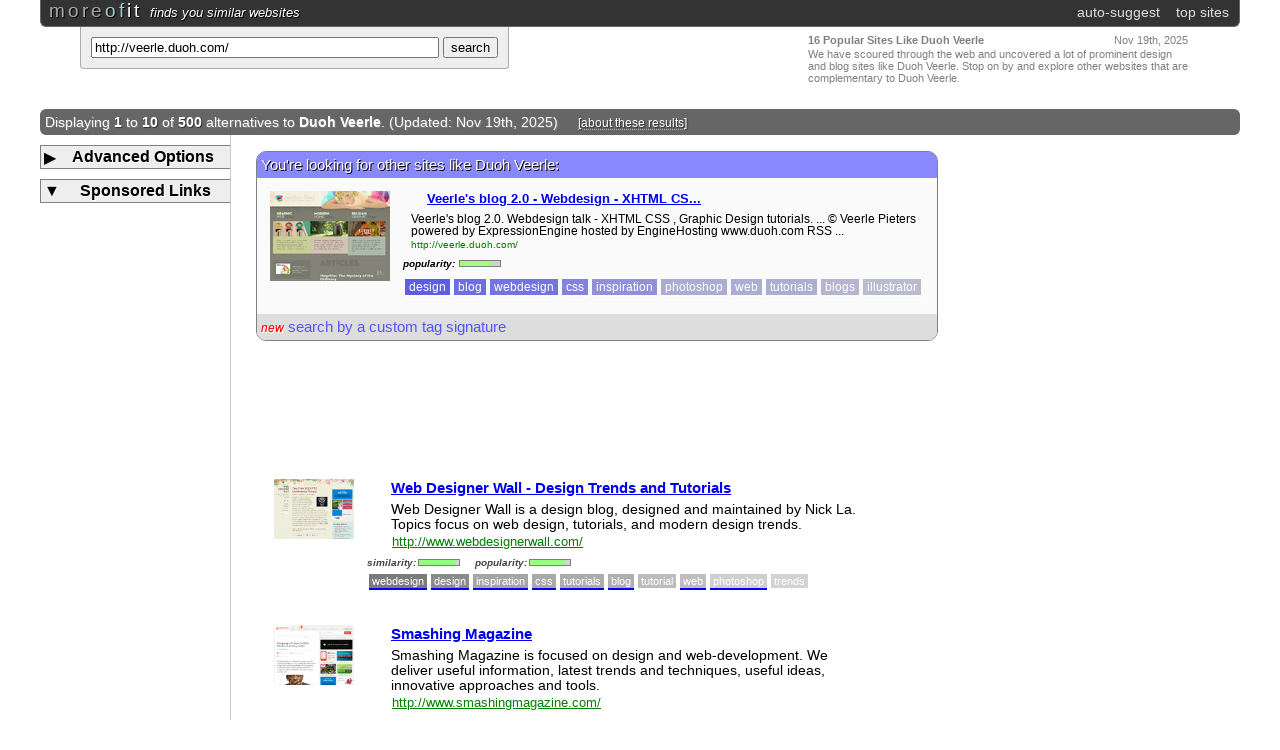

--- FILE ---
content_type: text/html; charset=utf-8
request_url: http://www.moreofit.com/similar-to/veerle.duoh.com/Top_10_Sites_Like_Duoh_Veerle/
body_size: 9757
content:
<!DOCTYPE HTML PUBLIC "-//W3C//DTD HTML 4.01//EN" "http://www.w3.org/TR/html4/strict.dtd">
<html>
	<head>
		<meta http-equiv="content-type" content="text/html; charset=UTF-8">
			<meta http-equiv="description" content="We have scoured through the web and uncovered a lot of prominent design and blog sites like Duoh Veerle. 
			Stop on by and explore other websites that are complementary to Duoh Veerle.">
				
		<link rel="shortcut icon" href="/favicon.ico"/>
		<title>16 Popular Sites Like Duoh Veerle (Updated: Nov 19th, 2025) | moreofit.com</title>
		<script type="text/javascript" src="http://ajax.googleapis.com/ajax/libs/jquery/1.4.2/jquery.min.js"></script>
<script type="text/javascript" src="http://www.moreofit.com/js/Main.js?v=5"></script>
<script type="text/javascript" src="http://www.moreofit.com/js/matches.js?v=2"></script>		<link href="http://www.moreofit.com/css/main.css?v=6" rel="stylesheet" type="text/css" />		<style>
					</style>
			</head>
	<body style="font-family: arial; margin: 0px auto; max-width: 1400px;  min-width: 1015px; overflow-x: hidden;">
		<div id="TopBar">
			<div style="float: left;">
			<a href="/" style="text-decoration: none;">
				<span class="logo">
				 	<span class="more">more</span><span class="of">of</span><span class="it">it</span>
				</span>
				<span class="slogan">
					finds you similar websites
				</span>
			</a>
			</div>
			<div id="RightMenu" style="float: right; font-size: 90%; margin-top: 4px;">
				<a href="/#AutoSuggest" title="Auto Suggest will scan for websites you've visited and allow you to explore similar sites.">auto-suggest</a>
				&nbsp;&nbsp;
				<a href="/top-sites/" title="The most popular sites in our index">top sites</a>
				<!--
				&nbsp;&nbsp;
				<a href="/about/" title="Find out a little bit more about Moreofit">about</a>
				-->
			</div>				
			<div style="clear: both;"></div>
		</div>
				<div id="Summary">
			<h2 style="float:right">Nov 19th, 2025</h2>
			<h1>16 Popular Sites Like Duoh Veerle</h1>
			<h2>We have scoured through the web and uncovered a lot of prominent design and blog sites like Duoh Veerle. 
			Stop on by and explore other websites that are complementary to Duoh Veerle.</h2>
		</div>
				<div id="TopSearch">
			<form action="/search/" style="margin: 0px;">
				<input class="textbox" type=text name="q" value="http://veerle.duoh.com/" title="Enter a URL, domain, or tags">
				<input type=submit value="search">
			</form>
		</div>
		<div id="Main">
			<div>

<div id="__debug" style="display: none;">
	<!--
	show ads: true	-->
</div>

<div id="MP">
<div style="margin-top: 40px; position: relative;">
	<div class="top_bar">
		<span class="top_bar_text">
			Displaying
			<span class="top_bar_hilited_text">1</span>
			to
			<span class="top_bar_hilited_text">10</span>
			of
			<span class="top_bar_hilited_text">500</span>
			alternatives to <b>Duoh Veerle</b>.  (Updated: Nov 19th, 2025)		</span>
		&nbsp;&nbsp;&nbsp;
		<span id="about_results" class="help" helpid="results">
			[about these results]
		</span>
	</div>
	<div style="float: left; width: 190px;">
		<div style="width: 190px; background: white;" id="left-menu">
			<div class="left_section_header" style="margin-top: 10px;">
				<div class="arrow">▼</div>
				<div class="text">Advanced Options</div>
			</div>
			<div style="padding: 0px 16px 0px 10px; margin-bottom: 30px;">
				<span class="help" style="float: right; font-size: 90%;" helpid="sortby">
					?
				</span>
				<span class="search_option">
					Sort by:
				</span>
				<div style="margin-left: 10px; margin-top: 2px;">
					<script>
						$(function(){
							new Slidey($("#Slider"), $("#SliderValue"), 0.75);
						});
					</script>
					<div style="position: relative; width: 100%; height: 30px; margin: 5px 0px;">
						<div style="position: relative; top: 10px; left: 0px; font-size: 1px; margin: 0px 6px;"><img src="/images/fade_right.gif" width="100%" height="3"></div>
						<div style="position: relative; top: 13px; left: 0px; font-size: 1px; margin: 0px 6px;"><img src="/images/fade_left.gif" width="100%" height="3"></div>
						<div id="Slider" style="position: absolute; top: 0px; left: 0px; height: 28px; background: #CCC; width: 12px; font-size: 1px; border: 1px solid black; cursor: pointer;"></div>
						<input type="hidden" name="sim_weight" value="0.75" id="SliderValue">
					</div>
					<div style="font-size: 10px; font-weight: bold; font-style: italic; margin-top: 3px;">
						<span style="float: left;">popularity</span>
						<span style="float: right;">similarity</span>
						<div style="clear: both"></div>
					</div>
				</div>
				<script>
					$(function(){
						_WTags = new TagHolder($("#WTags"));
						_WTags.onAddTag = function(text){ TagController.setWTag(text); };
						_WTags.onDeleteTag = function(text){ TagController.setNoTag(text); };
						_WTags.max_tags = 5;
						_WTags.tag_css = {
							color: "white",
							background: "green",
							padding: "1px 3px",
							borderBottom: "1px solid white"
						};
						_WTags.tag_hover_css = {
							color: "black",
							background: "white",
							borderBottom: "1px dotted gray"
						}
						_WTags.showAdder();
					
						_WOTags = new TagHolder($("#WOTags"));
						_WOTags.onAddTag = function(text){ TagController.setWOTag(text); }
						_WOTags.onDeleteTag = function(text){ TagController.setNoTag(text); }
						_WOTags.max_tags = 5;
						_WOTags.tag_css = {
							color: "white",
							background: "red",
							padding: "1px 3px",
							borderBottom: "1px solid white"
						}
						_WOTags.tag_hover_css = {
							color: "black",
							background: "white",
							borderBottom: "1px dotted gray"
						}
						_WOTags.showAdder();
										});
				</script>
				<div style="margin-top: 15px;">
					<span class="help" style="float: right; font-size: 90%;" helpid="taginclude">
						?
					</span>
					<span class="search_option">
						Must Include:
					</span>
					<div id="WTags" style="margin-left: 10px; margin-top: 2px; font-size: 90%;">

					</div>
				</div>
				<div style="margin-top: 10px;">
					<span class="help" style="float: right; font-size: 90%;" helpid="tagexclude">
						?
					</span>
					<span class="search_option">
						Cannot Include:
					</span>
					<div id="WOTags" style="margin-left: 10px; margin-top: 2px; font-size: 90%;">

					</div>
				</div>
				<div style="margin-top: 10px;">
					<span class="help" style="float: right; font-size: 90%;" helpid="lookfor">
						?
					</span>
					<span class="search_option">
						Look For
					</span>
					<div style="margin-top: 3px; font-size: 80%;">
						<div id="LookFor" style="margin-left: 10px; color: gray;">
							<input type="radio" name="lookfor" id="type_radio" value="domains" >
								<label for="type_radio">Domains Only</label>
							<br><input type="radio" name="lookfor" id="type_urls" value="articles" >
								<label for="type_urls">Articles Only</label>
							<br><input type="radio" name="lookfor" id="type_both" value="both" checked='checked'>
								<label for="type_both">Both</label>
						</div>
					</div>
				</div>
				<script>
					function updateResults(){
						var get_params=[];
												get_params.push("sim_weight=" + $("#SliderValue").val());
						$("input", "#WTags").each(function(){
							if (this.value)
								get_params.push("w_tags[]=" + encodeURIComponent(this.value));
						})
						$("input", "#WOTags").each(function(){
							if (this.value)
								get_params.push("wo_tags[]=" + encodeURIComponent(this.value));
						})
						get_params.push("lookfor=" + $("input:checked", "#LookFor").val());
						get_params.push("update=true");
						var str = get_params.join("&");
						window.location.href = "/similar-to/veerle.duoh.com/Top_10_Sites_Like_Duoh_Veerle/?" + str;
					}
				</script>
				<div style="text-align: center; margin: 15px 0px 5px 0px; padding: 4px;">
					<input type="submit" value="Update Results" onclick="updateResults()" style="background: blue; color: white;">
				</div>
			</div>


						<div class="left_section_header" style="margin-top: 5px;" id="left_ads">
				<div class="arrow">▼</div>
				<div class="text">Sponsored Links</div>
			</div>
			<div style="padding: 5px 0px 0px 12px; margin: 0px;">
			<script type="text/javascript"><!--
		google_ad_client = "pub-3710645769487772";
		/* Left WideSkyscraper Both */
		google_ad_slot = "6273806248";
		google_ad_width = 160;
		google_ad_height = 600;
		//-->
		</script>
		<script type="text/javascript"
		src="http://pagead2.googlesyndication.com/pagead/show_ads.js">
		</script>			</div>
					</div>
		<div>&nbsp;</div>
	</div>

	<div style="float: left; border-left: 1px solid #CCC;">
				<div id="query_summary">
							<script>
toggleSearchMode = function(){
	if ($(this).data("on")){
		$(this).data("on", false);
		$("#searchByURL").slideDownFadeIn();
		$("#searchByTags").slideUpFadeOut();
		$("#searchToggle").animate({backgroundColor: "#DDD", color: "#55F"}, 300,
			function(){$(this).addClass("bottom_border")})
			.css("text-shadow", "none")
			.removeClass("top_border");
	}else{
		$(this).data("on", true);
		$("#searchByURL").slideUpFadeOut();
		$("#searchByTags").slideDownFadeIn();
		$("#searchToggle").animate({backgroundColor: "#88F", color: "white"}, 300, 
			function(){$(this).addClass("top_border")})
			.css("text-shadow", "black 1px 1px 0px")
			.removeClass("bottom_border");
	}
}
</script>

<div id="searchByURL">
	<div class="top_border" style="font-size: 120%; padding: 3px; background: #88F; color: white; text-shadow: black 1px 1px 0px;">
		<span>You're looking for other sites like Duoh Veerle:</span>
	</div>
	<div style="padding: 10px 10px 0px 10px;">
		<table cellpadding="3" cellspacing="0" width="100%">
		<tr>
		<td valign="top">
			<div><img src="/images/thumbs/0b5ac53574.png" width="120"></div>
		</td>
		<td width="100%" valign="top" style="padding-left: 10px;">
			<img src="http://www.google.com/s2/favicons?domain=veerle.duoh.com" height="16" width="16" align="absmiddle">&nbsp;&nbsp;<b><a href="http://veerle.duoh.com/" target="_blank">Veerle&#039;s blog 2.0 - Webdesign - XHTML CS...</a></b>
			<div style="padding: 5px 0px 2px 8px; font-size: 90%;">
				Veerle's blog 2.0. Webdesign talk - XHTML CSS , Graphic Design tutorials. ... © Veerle Pieters powered by ExpressionEngine hosted by EngineHosting www.duoh.com RSS ...			</div>
			<div style="font-size: 80%; padding-left: 8px;">
				<span style="color: green;">
					http://veerle.duoh.com/				</span>
							</div>
			<div style="margin-top: 8px;">
				<div style="font-size: 1px;">
					<div style="display: inline-block;" title="Popularity: 78%">
						<span style="font-size: 10px; font-weight: bold; font-style: italic">popularity:</span>
						<div style="opacity: .5; display: inline-block; width: 40px; height: 5px; background: #AAAAAA; border: 1px solid black; margin-left: 4px;">
							<div style="width: 78%; background: #50ff00; height: 5px;">
							</div>
						</div>					
					</div>
					<div style="clear: both;"></div>
				</div>
				<div style="color: white; font-size: 90%; margin: 10px 0px;">
														<div class="tag_holder" style="background: #5d5de8;">
						<div class="tag" style="padding: 2px 4px">
							design						</div>
					</div>
														<div class="tag_holder" style="background: #6e6ee4;">
						<div class="tag" style="padding: 2px 4px">
							blog						</div>
					</div>
														<div class="tag_holder" style="background: #7373e2;">
						<div class="tag" style="padding: 2px 4px">
							webdesign						</div>
					</div>
														<div class="tag_holder" style="background: #8383de;">
						<div class="tag" style="padding: 2px 4px">
							css						</div>
					</div>
														<div class="tag_holder" style="background: #9191db;">
						<div class="tag" style="padding: 2px 4px">
							inspiration						</div>
					</div>
														<div class="tag_holder" style="background: #ababd4;">
						<div class="tag" style="padding: 2px 4px">
							photoshop						</div>
					</div>
														<div class="tag_holder" style="background: #acacd4;">
						<div class="tag" style="padding: 2px 4px">
							web						</div>
					</div>
														<div class="tag_holder" style="background: #adadd4;">
						<div class="tag" style="padding: 2px 4px">
							tutorials						</div>
					</div>
														<div class="tag_holder" style="background: #b5b5d2;">
						<div class="tag" style="padding: 2px 4px">
							blogs						</div>
					</div>
														<div class="tag_holder" style="background: #bbbbd0;">
						<div class="tag" style="padding: 2px 4px">
							illustrator						</div>
					</div>
									<div style="clear: both;"></div>
				</div>
			</div>
		</td>
		</tr>
		</table>
	</div>
</div>
<div id="searchToggle" class="bottom_border" style="font-size: 120%; padding: 3px; background: #DDD; cursor: pointer; color: #55F;" onclick="toggleSearchMode()">
	<span class="new">new</span>
	<span>search by a custom tag signature</span>
</div>

<div id="searchByTags" style="display: none; padding: 10px;">
<script>
$(function(){
	TagSearch = {
		last:  $("#lastTagRow"),
		num_tags: 0,
		max_tags: 5,
		adder: $("#lastTagRow").find("[_ident=adder]"),
		error: $("#lastTagRow").find("[_ident=error]"),
		
		init: function(){
			var me = this;
			this.adder.click(function(){
				me.addTag("", .5 ,true);
			}).hover(
				function(){$(this).css({
					background: "white",
					textShadow: "#DDD 1px 1px 0px"
				})},
				function(){$(this).css({
					background: "transparent",
					textShadow: "none"					
				})}
			);
		},
		
		addTag: function(text, weight, new_one){
			if (this.num_tags >= this.max_tags) return;
			var me = this;
			
			//clone last row as template and make it normal looking
			var row = this.last.clone().attr("id",null);
			row.insertBefore(this.last).children("td").css("visibility", "visible");

			//create the stylized tag, add it to our row.
			var tagHolder = row.find("td").eq(1).empty();
			var input = row.find(".slider_value");
			var t = new Tag(text, 
				{background: "none", padding: "3px", textShadow: "none"},
				{background: "white", textShadow: "#DDD 1px 1px 0px"}
			);
			t.closer.css({opacity: .6, float: "left", marginRight: "3px"});
			t.display.css("float","none");
			tagHolder.append(t.jElem)
				.prev().empty().append(t.closer);
				
			//set default name/value on input, then instantiate slider
			input.attr("name","t["+ encodeURIComponent(text) +"]").val(weight);
			new Slidey(row.find(".slider_button"), input, 270);
			
				
			//self explanatory, really
			t.onClickClose = function(){
				row.remove();
				me.num_tags--;
				me.last.show();
				me.adder.show();
				me.error.hide();
			}
			t.onExitEdit = function(text, key_exit){
				input.attr("name","t["+ encodeURIComponent(text) + "]");
				if (key_exit=="enter"){
					setTimeout(function(){
						me.addTag("",.5, true);
					}, 10);
				}
			}
			if (new_one) t.enterEditMode();
			
			//hide last row if max is reached
			this.num_tags++;
			if (this.num_tags >= this.max_tags){
				this.adder.hide();
				if (new_one) {
					this.error.show();
				}else{
					this.last.hide();
				}
			}
		},
		
		submitSearch: function(){
			document.location.href = "/tag-search/?" + $("#Tagset").serialize()
		}
	};
	TagSearch.init();
	
		TagSearch.addTag("design", "0.542");
		TagSearch.addTag("blog", "0.463");
		TagSearch.addTag("webdesign", "0.435");
		TagSearch.addTag("css", "0.356");
		TagSearch.addTag("inspiration", "0.288");
	});
</script>

<form id="Tagset" style="font-size: 90%">
	<table cellpadding="0" cellspacing="2" style="float: left;">
		<tr>
			<td align="center"></td>
			<td align="center" width=110><div style="color: black; background: #F0F0F0; padding: 2px; font-weight: bold;">Tag</div></td>
			<td align="center" width=300><div style="color: black; background: #F0F0F0; padding: 2px; margin-left: 6px; font-weight: bold;">Importance</div></td>
		</tr>
		<tr id="lastTagRow">
			<td style="visibility: hidden;">
				<div style="float: right; margin-right: 4px; padding: 1px 3px; font-size: 8px; background: #F99; color: white; cursor: pointer;">X</div>
			</td>
			<td>
				<div _ident="adder" style="color: gray; font-style: italic; cursor: pointer; text-align: center;">click to add tag</div>
				<div _ident="error" style="display: none; color: #AA7777; font-style: italic; text-align: center;">max 5 tags reached</div>
			</td>
			<td style="visibility: hidden;">
			<div class="slider_holder" style="position: relative; width: 100%; height: 25px; margin: 2px 5px;">
				<div style="position: relative; top: 12px; left: 0px; font-size: 1px; margin: 0px 4px; height: 2px; background: gray;"></div>
				<div class="slider_button" style="position: absolute; top: 0px; left: 0px; height: 25px; background: #CCC; width: 10px; font-size: 1px; border: 1px solid black; cursor: pointer;"></div>
				<input type="hidden" class="slider_value">
			</div>
			</td>
		</tr>
				<tr>
			<td colspan=3 align=center>
			<div style="padding: 3px;">
				<input type=button value="moreofit" onclick="TagSearch.submitSearch();">
			</div>
			</td>
		</tr>
			</table>
	<div style="float: right; width: 200px; margin: 5px 5px;">
		<div style="text-shadow: #BBF 1px 1px 1px; font-weight: bold;">What's this?</div>
		<div style="padding: 5px;">
			You can discover similar sites based on what tags they have
			and how important they are for your search.  Click on the tags to edit
			them, and use the sliders to adjust their importance.
			<br><br>
							The tags shown right now are the top 5 tags of the URL you just searched for.
				<br><br>
				Hit "moreofit" to see results.
						</span>
		</div>
	</div>
	<div>
	
	</div>
	<div style="clear: both;"></div>
</form></div>
					</div>
		
		<div id="center_ad">
			<script type="text/javascript"><!--
		google_ad_client = "pub-3710645769487772";
		/* Center Leaderboard Both */
		google_ad_slot = "6748330603";
		google_ad_width = 728;
		google_ad_height = 90;
		//-->
		</script>
		<script type="text/javascript"
		src="http://pagead2.googlesyndication.com/pagead/show_ads.js">
		</script>		</div>

		<div style="width: 620px; padding-left: 25px; font-size: 95%;">
											
<div style="margin: 5px; padding: 10px;">
	<table cellpadding="3" cellspacing="0" width="100%">
		<tr>
			<td valign="top">
				<div><img src="/images/thumbs/8526fd54e0.png" width="80"></div>
			</td>
			<td width="100%" valign="top" style="padding-left: 10px;">
				<img src="http://www.google.com/s2/favicons?domain=www.webdesignerwall.com" height="16" width="16" align="absmiddle">&nbsp;&nbsp;<b><a href="/similar-to/www.webdesignerwall.com/Top_10_Sites_Like_Webdesignerwall/">Web Designer Wall - Design Trends and Tutorials</a></b>
				<div style="padding: 5px 0px 2px 24px; font-size: 90%;">
					Web Designer Wall is a design blog, designed and maintained by Nick La. Topics focus on web design, tutorials, and modern design trends.				</div>
				<div style="font-size: 80%; padding-left: 25px;">
					<div>
						<span style="color: green;">
							<a href="http://www.webdesignerwall.com/" rel="nofollow" style="color: green; font-size: 110%;" target="_blank">http://www.webdesignerwall.com/</a>							
						</span>
						<!--
						<span class="more">
							<a href="/similar-to/www.webdesignerwall.com/Top_10_Sites_Like_Webdesignerwall/">Web Designer Wall - Design Trends and Tutorials</a>						</span>
						-->
					</div>
									</div>
				<div style="margin-top: 8px; color: #444;">
					<div style="font-size: 1px;">
						<div style="float: left;" title="Similarity: 92%"">
							<span style="font-size: 10px; font-weight: bold; font-style: italic">similarity:</span>
							<div style="display: inline-block; opacity: .5; width: 40px; height: 5px; background: #AAAAAA; border: 1px solid black; margin-left: 2px;">
								<div style="width: 92%; background: #29ff00; height: 5px;">
								</div>
							</div>
						</div>
						<div style="float: left; margin-left: 15px;" title="Popularity: 88%">
							<span style="font-size: 10px; font-weight: bold; font-style: italic">popularity:</span>
							<div style="display: inline-block; opacity: .5; width: 40px; height: 5px; background: #AAAAAA; border: 1px solid black; margin-left: 2px;">
								<div style="width: 88%; background: #2fff00; height: 5px;">
								</div>
							</div>					
						</div>
						<div style="clear: both;"></div>
					</div>
					
					<div style="font-size: 70%; margin: 6px 0px 0px 0px; color: white;">
																	<div class="tag_holder" style="background: #7b7b7b;">
							<div class="tag cTag">
								webdesign							</div>
						</div>		
																	<div class="tag_holder" style="background: #8b8b8b;">
							<div class="tag cTag">
								design							</div>
						</div>		
																	<div class="tag_holder" style="background: #a5a5a5;">
							<div class="tag cTag">
								inspiration							</div>
						</div>		
																	<div class="tag_holder" style="background: #a9a9a9;">
							<div class="tag cTag">
								css							</div>
						</div>		
																	<div class="tag_holder" style="background: #acacac;">
							<div class="tag cTag">
								tutorials							</div>
						</div>		
																	<div class="tag_holder" style="background: #afafaf;">
							<div class="tag cTag">
								blog							</div>
						</div>		
																	<div class="tag_holder" style="background: #bcbcbc;">
							<div class="tag">
								tutorial							</div>
						</div>		
																	<div class="tag_holder" style="background: #bebebe;">
							<div class="tag cTag">
								web							</div>
						</div>		
																	<div class="tag_holder" style="background: #cfcfcf;">
							<div class="tag cTag">
								photoshop							</div>
						</div>		
																	<div class="tag_holder" style="background: #d3d3d3;">
							<div class="tag">
								trends							</div>
						</div>		
											<div style="clear: both;"></div>
					</div>
				</div>
			</td>
		</tr>
	</table>
</div>
									
<div style="margin: 5px; padding: 10px;">
	<table cellpadding="3" cellspacing="0" width="100%">
		<tr>
			<td valign="top">
				<div><img src="/images/thumbs/cffb076560.png" width="80"></div>
			</td>
			<td width="100%" valign="top" style="padding-left: 10px;">
				<img src="http://www.google.com/s2/favicons?domain=www.smashingmagazine.com" height="16" width="16" align="absmiddle">&nbsp;&nbsp;<b><a href="/similar-to/www.smashingmagazine.com/Top_10_Sites_Like_Smashingmagazine/">Smashing Magazine</a></b>
				<div style="padding: 5px 0px 2px 24px; font-size: 90%;">
					Smashing Magazine is focused on design and web-development. We deliver useful information, latest trends and techniques, useful ideas, innovative approaches and tools.				</div>
				<div style="font-size: 80%; padding-left: 25px;">
					<div>
						<span style="color: green;">
							<a href="http://www.smashingmagazine.com/" rel="nofollow" style="color: green; font-size: 110%;" target="_blank">http://www.smashingmagazine.com/</a>							
						</span>
						<!--
						<span class="more">
							<a href="/similar-to/www.smashingmagazine.com/Top_10_Sites_Like_Smashingmagazine/">Smashing Magazine</a>						</span>
						-->
					</div>
									</div>
				<div style="margin-top: 8px; color: #444;">
					<div style="font-size: 1px;">
						<div style="float: left;" title="Similarity: 87%"">
							<span style="font-size: 10px; font-weight: bold; font-style: italic">similarity:</span>
							<div style="display: inline-block; opacity: .5; width: 40px; height: 5px; background: #AAAAAA; border: 1px solid black; margin-left: 2px;">
								<div style="width: 87%; background: #42ff00; height: 5px;">
								</div>
							</div>
						</div>
						<div style="float: left; margin-left: 15px;" title="Popularity: 95%">
							<span style="font-size: 10px; font-weight: bold; font-style: italic">popularity:</span>
							<div style="display: inline-block; opacity: .5; width: 40px; height: 5px; background: #AAAAAA; border: 1px solid black; margin-left: 2px;">
								<div style="width: 95%; background: #14ff00; height: 5px;">
								</div>
							</div>					
						</div>
						<div style="clear: both;"></div>
					</div>
					
					<div style="font-size: 70%; margin: 6px 0px 0px 0px; color: white;">
																	<div class="tag_holder" style="background: #7e7e7e;">
							<div class="tag cTag">
								design							</div>
						</div>		
																	<div class="tag_holder" style="background: #858585;">
							<div class="tag cTag">
								webdesign							</div>
						</div>		
																	<div class="tag_holder" style="background: #aaaaaa;">
							<div class="tag">
								magazine							</div>
						</div>		
																	<div class="tag_holder" style="background: #ababab;">
							<div class="tag cTag">
								blog							</div>
						</div>		
																	<div class="tag_holder" style="background: #b0b0b0;">
							<div class="tag cTag">
								css							</div>
						</div>		
																	<div class="tag_holder" style="background: #b2b2b2;">
							<div class="tag cTag">
								inspiration							</div>
						</div>		
																	<div class="tag_holder" style="background: #b7b7b7;">
							<div class="tag cTag">
								web							</div>
						</div>		
																	<div class="tag_holder" style="background: #bfbfbf;">
							<div class="tag">
								web2.0							</div>
						</div>		
																	<div class="tag_holder" style="background: #c6c6c6;">
							<div class="tag cTag">
								tutorials							</div>
						</div>		
																	<div class="tag_holder" style="background: #cdcdcd;">
							<div class="tag">
								tutorial							</div>
						</div>		
											<div style="clear: both;"></div>
					</div>
				</div>
			</td>
		</tr>
	</table>
</div>
									
<div style="margin: 5px; padding: 10px;">
	<table cellpadding="3" cellspacing="0" width="100%">
		<tr>
			<td valign="top">
				<div><img src="/images/thumbs/70516a217a.png" width="80"></div>
			</td>
			<td width="100%" valign="top" style="padding-left: 10px;">
				<img src="http://www.google.com/s2/favicons?domain=simplebits.com" height="16" width="16" align="absmiddle">&nbsp;&nbsp;<b><a href="/similar-to/simplebits.com/Top_10_Sites_Like_Simplebits/">SimpleBits</a></b>
				<div style="padding: 5px 0px 2px 24px; font-size: 90%;">
					Web geeks unite! Commentary about technology, software, design, and more.				</div>
				<div style="font-size: 80%; padding-left: 25px;">
					<div>
						<span style="color: green;">
							<a href="http://simplebits.com/" rel="nofollow" style="color: green; font-size: 110%;" target="_blank">http://simplebits.com/</a>							
						</span>
						<!--
						<span class="more">
							<a href="/similar-to/simplebits.com/Top_10_Sites_Like_Simplebits/">SimpleBits</a>						</span>
						-->
					</div>
									</div>
				<div style="margin-top: 8px; color: #444;">
					<div style="font-size: 1px;">
						<div style="float: left;" title="Similarity: 90%"">
							<span style="font-size: 10px; font-weight: bold; font-style: italic">similarity:</span>
							<div style="display: inline-block; opacity: .5; width: 40px; height: 5px; background: #AAAAAA; border: 1px solid black; margin-left: 2px;">
								<div style="width: 90%; background: #33ff00; height: 5px;">
								</div>
							</div>
						</div>
						<div style="float: left; margin-left: 15px;" title="Popularity: 81%">
							<span style="font-size: 10px; font-weight: bold; font-style: italic">popularity:</span>
							<div style="display: inline-block; opacity: .5; width: 40px; height: 5px; background: #AAAAAA; border: 1px solid black; margin-left: 2px;">
								<div style="width: 81%; background: #4bff00; height: 5px;">
								</div>
							</div>					
						</div>
						<div style="clear: both;"></div>
					</div>
					
					<div style="font-size: 70%; margin: 6px 0px 0px 0px; color: white;">
																	<div class="tag_holder" style="background: #848484;">
							<div class="tag cTag">
								webdesign							</div>
						</div>		
																	<div class="tag_holder" style="background: #898989;">
							<div class="tag cTag">
								design							</div>
						</div>		
																	<div class="tag_holder" style="background: #8e8e8e;">
							<div class="tag cTag">
								css							</div>
						</div>		
																	<div class="tag_holder" style="background: #a3a3a3;">
							<div class="tag cTag">
								blog							</div>
						</div>		
																	<div class="tag_holder" style="background: #b4b4b4;">
							<div class="tag cTag">
								web							</div>
						</div>		
																	<div class="tag_holder" style="background: #b6b6b6;">
							<div class="tag cTag">
								inspiration							</div>
						</div>		
																	<div class="tag_holder" style="background: #c1c1c1;">
							<div class="tag">
								standards							</div>
						</div>		
																	<div class="tag_holder" style="background: #cbcbcb;">
							<div class="tag cTag">
								blogs							</div>
						</div>		
																	<div class="tag_holder" style="background: #d3d3d3;">
							<div class="tag">
								portfolio							</div>
						</div>		
																	<div class="tag_holder" style="background: #d4d4d4;">
							<div class="tag">
								webdev							</div>
						</div>		
											<div style="clear: both;"></div>
					</div>
				</div>
			</td>
		</tr>
	</table>
</div>
									
<div style="margin: 5px; padding: 10px;">
	<table cellpadding="3" cellspacing="0" width="100%">
		<tr>
			<td valign="top">
				<div><img src="/images/thumbs/30c4accf5d.png" width="80"></div>
			</td>
			<td width="100%" valign="top" style="padding-left: 10px;">
				<img src="http://www.google.com/s2/favicons?domain=bartelme.at" height="16" width="16" align="absmiddle">&nbsp;&nbsp;<b><a href="/similar-to/bartelme.at/Top_10_Sites_Like_bartelme.at/">Bartelme Design | User Interface and Graphics Design</a></b>
				<div style="padding: 5px 0px 2px 24px; font-size: 90%;">
					Bartelme Design is a small design agency. Our focus is on creating standards compliant web sites and professional icons for your web site or application.				</div>
				<div style="font-size: 80%; padding-left: 25px;">
					<div>
						<span style="color: green;">
							<a href="http://bartelme.at/" rel="nofollow" style="color: green; font-size: 110%;" target="_blank">http://bartelme.at/</a>							
						</span>
						<!--
						<span class="more">
							<a href="/similar-to/bartelme.at/Top_10_Sites_Like_bartelme.at/">Bartelme Design | User Interface and Graphics Design</a>						</span>
						-->
					</div>
									</div>
				<div style="margin-top: 8px; color: #444;">
					<div style="font-size: 1px;">
						<div style="float: left;" title="Similarity: 92%"">
							<span style="font-size: 10px; font-weight: bold; font-style: italic">similarity:</span>
							<div style="display: inline-block; opacity: .5; width: 40px; height: 5px; background: #AAAAAA; border: 1px solid black; margin-left: 2px;">
								<div style="width: 92%; background: #29ff00; height: 5px;">
								</div>
							</div>
						</div>
						<div style="float: left; margin-left: 15px;" title="Popularity: 73%">
							<span style="font-size: 10px; font-weight: bold; font-style: italic">popularity:</span>
							<div style="display: inline-block; opacity: .5; width: 40px; height: 5px; background: #AAAAAA; border: 1px solid black; margin-left: 2px;">
								<div style="width: 73%; background: #6aff00; height: 5px;">
								</div>
							</div>					
						</div>
						<div style="clear: both;"></div>
					</div>
					
					<div style="font-size: 70%; margin: 6px 0px 0px 0px; color: white;">
																	<div class="tag_holder" style="background: #787878;">
							<div class="tag cTag">
								design							</div>
						</div>		
																	<div class="tag_holder" style="background: #8e8e8e;">
							<div class="tag cTag">
								webdesign							</div>
						</div>		
																	<div class="tag_holder" style="background: #a3a3a3;">
							<div class="tag cTag">
								blog							</div>
						</div>		
																	<div class="tag_holder" style="background: #a5a5a5;">
							<div class="tag cTag">
								css							</div>
						</div>		
																	<div class="tag_holder" style="background: #a6a6a6;">
							<div class="tag cTag">
								inspiration							</div>
						</div>		
																	<div class="tag_holder" style="background: #b6b6b6;">
							<div class="tag">
								icons							</div>
						</div>		
																	<div class="tag_holder" style="background: #bfbfbf;">
							<div class="tag cTag">
								web							</div>
						</div>		
																	<div class="tag_holder" style="background: #cecece;">
							<div class="tag">
								web2.0							</div>
						</div>		
																	<div class="tag_holder" style="background: #d3d3d3;">
							<div class="tag cTag">
								blogs							</div>
						</div>		
																	<div class="tag_holder" style="background: #d3d3d3;">
							<div class="tag cTag">
								photoshop							</div>
						</div>		
											<div style="clear: both;"></div>
					</div>
				</div>
			</td>
		</tr>
	</table>
</div>
									
<div style="margin: 5px; padding: 10px;">
	<table cellpadding="3" cellspacing="0" width="100%">
		<tr>
			<td valign="top">
				<div><img src="/images/thumbs/e8ea44d53e.png" width="80"></div>
			</td>
			<td width="100%" valign="top" style="padding-left: 10px;">
				<img src="http://www.google.com/s2/favicons?domain=www.ndesign-studio.com" height="16" width="16" align="absmiddle">&nbsp;&nbsp;<b><a href="/similar-to/www.ndesign-studio.com/Top_10_Sites_Like_Ndesign-studio/">N.Design Studio - Blog &amp; Design</a></b>
				<div style="padding: 5px 0px 2px 24px; font-size: 90%;">
					N.Design Studio is a design blog and portfolio of Nick La, Toronto based ... I just wanted to announce that I've released a new icon set at IconDock, called Blockie. ...				</div>
				<div style="font-size: 80%; padding-left: 25px;">
					<div>
						<span style="color: green;">
							<a href="http://www.ndesign-studio.com/" rel="nofollow" style="color: green; font-size: 110%;" target="_blank">http://www.ndesign-studio.com/</a>							
						</span>
						<!--
						<span class="more">
							<a href="/similar-to/www.ndesign-studio.com/Top_10_Sites_Like_Ndesign-studio/">N.Design Studio - Blog &amp; Design</a>						</span>
						-->
					</div>
									</div>
				<div style="margin-top: 8px; color: #444;">
					<div style="font-size: 1px;">
						<div style="float: left;" title="Similarity: 90%"">
							<span style="font-size: 10px; font-weight: bold; font-style: italic">similarity:</span>
							<div style="display: inline-block; opacity: .5; width: 40px; height: 5px; background: #AAAAAA; border: 1px solid black; margin-left: 2px;">
								<div style="width: 90%; background: #33ff00; height: 5px;">
								</div>
							</div>
						</div>
						<div style="float: left; margin-left: 15px;" title="Popularity: 81%">
							<span style="font-size: 10px; font-weight: bold; font-style: italic">popularity:</span>
							<div style="display: inline-block; opacity: .5; width: 40px; height: 5px; background: #AAAAAA; border: 1px solid black; margin-left: 2px;">
								<div style="width: 81%; background: #4bff00; height: 5px;">
								</div>
							</div>					
						</div>
						<div style="clear: both;"></div>
					</div>
					
					<div style="font-size: 70%; margin: 6px 0px 0px 0px; color: white;">
																	<div class="tag_holder" style="background: #767676;">
							<div class="tag cTag">
								design							</div>
						</div>		
																	<div class="tag_holder" style="background: #8f8f8f;">
							<div class="tag cTag">
								webdesign							</div>
						</div>		
																	<div class="tag_holder" style="background: #a8a8a8;">
							<div class="tag cTag">
								inspiration							</div>
						</div>		
																	<div class="tag_holder" style="background: #acacac;">
							<div class="tag cTag">
								tutorials							</div>
						</div>		
																	<div class="tag_holder" style="background: #adadad;">
							<div class="tag cTag">
								blog							</div>
						</div>		
																	<div class="tag_holder" style="background: #b4b4b4;">
							<div class="tag">
								graphics							</div>
						</div>		
																	<div class="tag_holder" style="background: #bababa;">
							<div class="tag cTag">
								illustrator							</div>
						</div>		
																	<div class="tag_holder" style="background: #bebebe;">
							<div class="tag cTag">
								css							</div>
						</div>		
																	<div class="tag_holder" style="background: #c6c6c6;">
							<div class="tag">
								tutorial							</div>
						</div>		
																	<div class="tag_holder" style="background: #cfcfcf;">
							<div class="tag cTag">
								photoshop							</div>
						</div>		
											<div style="clear: both;"></div>
					</div>
				</div>
			</td>
		</tr>
	</table>
</div>
									<!--mid_ad--><div style='margin: 20px 0px'>
        <script type="text/javascript"><!--
		google_ad_client = "pub-3710645769487772";
		/* Mid Leaderboard Both */
		google_ad_slot = "2341366555";
		google_ad_width = 728;
		google_ad_height = 90;
		//-->
		</script>
		<script type="text/javascript"
		src="http://pagead2.googlesyndication.com/pagead/show_ads.js">
		</script>
        </div>							
<div style="margin: 5px; padding: 10px;">
	<table cellpadding="3" cellspacing="0" width="100%">
		<tr>
			<td valign="top">
				<div><img src="/images/thumbs/c6a5585f8e.png" width="80"></div>
			</td>
			<td width="100%" valign="top" style="padding-left: 10px;">
				<img src="http://www.google.com/s2/favicons?domain=subtraction.com" height="16" width="16" align="absmiddle">&nbsp;&nbsp;<b><a href="/similar-to/subtraction.com/Top_10_Sites_Like_Subtraction/">Subtraction 7.0</a></b>
				<div style="padding: 5px 0px 2px 24px; font-size: 90%;">
					Graphic design firm operated by Khoi Vinh. ... Subtraction.com and all contents copyright 1998-2009 by (JavaScript must be enabled ...				</div>
				<div style="font-size: 80%; padding-left: 25px;">
					<div>
						<span style="color: green;">
							<a href="http://subtraction.com/" rel="nofollow" style="color: green; font-size: 110%;" target="_blank">http://subtraction.com/</a>							
						</span>
						<!--
						<span class="more">
							<a href="/similar-to/subtraction.com/Top_10_Sites_Like_Subtraction/">Subtraction 7.0</a>						</span>
						-->
					</div>
									</div>
				<div style="margin-top: 8px; color: #444;">
					<div style="font-size: 1px;">
						<div style="float: left;" title="Similarity: 90%"">
							<span style="font-size: 10px; font-weight: bold; font-style: italic">similarity:</span>
							<div style="display: inline-block; opacity: .5; width: 40px; height: 5px; background: #AAAAAA; border: 1px solid black; margin-left: 2px;">
								<div style="width: 90%; background: #33ff00; height: 5px;">
								</div>
							</div>
						</div>
						<div style="float: left; margin-left: 15px;" title="Popularity: 79%">
							<span style="font-size: 10px; font-weight: bold; font-style: italic">popularity:</span>
							<div style="display: inline-block; opacity: .5; width: 40px; height: 5px; background: #AAAAAA; border: 1px solid black; margin-left: 2px;">
								<div style="width: 79%; background: #52ff00; height: 5px;">
								</div>
							</div>					
						</div>
						<div style="clear: both;"></div>
					</div>
					
					<div style="font-size: 70%; margin: 6px 0px 0px 0px; color: white;">
																	<div class="tag_holder" style="background: #757575;">
							<div class="tag cTag">
								design							</div>
						</div>		
																	<div class="tag_holder" style="background: #898989;">
							<div class="tag cTag">
								blog							</div>
						</div>		
																	<div class="tag_holder" style="background: #9a9a9a;">
							<div class="tag cTag">
								webdesign							</div>
						</div>		
																	<div class="tag_holder" style="background: #a8a8a8;">
							<div class="tag cTag">
								inspiration							</div>
						</div>		
																	<div class="tag_holder" style="background: #bbbbbb;">
							<div class="tag cTag">
								css							</div>
						</div>		
																	<div class="tag_holder" style="background: #c0c0c0;">
							<div class="tag cTag">
								web							</div>
						</div>		
																	<div class="tag_holder" style="background: #c0c0c0;">
							<div class="tag cTag">
								blogs							</div>
						</div>		
																	<div class="tag_holder" style="background: #c3c3c3;">
							<div class="tag">
								typography							</div>
						</div>		
																	<div class="tag_holder" style="background: #d4d4d4;">
							<div class="tag">
								usability							</div>
						</div>		
																	<div class="tag_holder" style="background: #d4d4d4;">
							<div class="tag">
								grid							</div>
						</div>		
											<div style="clear: both;"></div>
					</div>
				</div>
			</td>
		</tr>
	</table>
</div>
									
<div style="margin: 5px; padding: 10px;">
	<table cellpadding="3" cellspacing="0" width="100%">
		<tr>
			<td valign="top">
				<div><img src="/images/thumbs/fba1eabd51.png" width="80"></div>
			</td>
			<td width="100%" valign="top" style="padding-left: 10px;">
				<img src="http://www.google.com/s2/favicons?domain=www.cameronmoll.com" height="16" width="16" align="absmiddle">&nbsp;&nbsp;<b><a href="/similar-to/www.cameronmoll.com/Top_10_Sites_Like_Cameronmoll/">Authentic Boredom ~ Delivered weekly by Cameron Moll</a></b>
				<div style="padding: 5px 0px 2px 24px; font-size: 90%;">
					Cameron Moll, freelance designer, marketer, speaker, and author, writes about design and marketing.				</div>
				<div style="font-size: 80%; padding-left: 25px;">
					<div>
						<span style="color: green;">
							<a href="http://www.cameronmoll.com/" rel="nofollow" style="color: green; font-size: 110%;" target="_blank">http://www.cameronmoll.com/</a>							
						</span>
						<!--
						<span class="more">
							<a href="/similar-to/www.cameronmoll.com/Top_10_Sites_Like_Cameronmoll/">Authentic Boredom ~ Delivered weekly by Cameron Moll</a>						</span>
						-->
					</div>
									</div>
				<div style="margin-top: 8px; color: #444;">
					<div style="font-size: 1px;">
						<div style="float: left;" title="Similarity: 91%"">
							<span style="font-size: 10px; font-weight: bold; font-style: italic">similarity:</span>
							<div style="display: inline-block; opacity: .5; width: 40px; height: 5px; background: #AAAAAA; border: 1px solid black; margin-left: 2px;">
								<div style="width: 91%; background: #2eff00; height: 5px;">
								</div>
							</div>
						</div>
						<div style="float: left; margin-left: 15px;" title="Popularity: 74%">
							<span style="font-size: 10px; font-weight: bold; font-style: italic">popularity:</span>
							<div style="display: inline-block; opacity: .5; width: 40px; height: 5px; background: #AAAAAA; border: 1px solid black; margin-left: 2px;">
								<div style="width: 74%; background: #66ff00; height: 5px;">
								</div>
							</div>					
						</div>
						<div style="clear: both;"></div>
					</div>
					
					<div style="font-size: 70%; margin: 6px 0px 0px 0px; color: white;">
																	<div class="tag_holder" style="background: #7e7e7e;">
							<div class="tag cTag">
								design							</div>
						</div>		
																	<div class="tag_holder" style="background: #898989;">
							<div class="tag cTag">
								blog							</div>
						</div>		
																	<div class="tag_holder" style="background: #939393;">
							<div class="tag cTag">
								webdesign							</div>
						</div>		
																	<div class="tag_holder" style="background: #a4a4a4;">
							<div class="tag cTag">
								css							</div>
						</div>		
																	<div class="tag_holder" style="background: #b3b3b3;">
							<div class="tag cTag">
								inspiration							</div>
						</div>		
																	<div class="tag_holder" style="background: #bcbcbc;">
							<div class="tag cTag">
								web							</div>
						</div>		
																	<div class="tag_holder" style="background: #bebebe;">
							<div class="tag cTag">
								blogs							</div>
						</div>		
																	<div class="tag_holder" style="background: #cfcfcf;">
							<div class="tag">
								portfolio							</div>
						</div>		
																	<div class="tag_holder" style="background: #d2d2d2;">
							<div class="tag">
								typography							</div>
						</div>		
																	<div class="tag_holder" style="background: #d5d5d5;">
							<div class="tag">
								designer							</div>
						</div>		
											<div style="clear: both;"></div>
					</div>
				</div>
			</td>
		</tr>
	</table>
</div>
									
<div style="margin: 5px; padding: 10px;">
	<table cellpadding="3" cellspacing="0" width="100%">
		<tr>
			<td valign="top">
				<div><img src="/images/thumbs/98f73d4122.png" width="80"></div>
			</td>
			<td width="100%" valign="top" style="padding-left: 10px;">
				<img src="http://www.google.com/s2/favicons?domain=stopdesign.com" height="16" width="16" align="absmiddle">&nbsp;&nbsp;<b><a href="/similar-to/stopdesign.com/Top_10_Sites_Like_Stopdesign/">Stopdesign</a></b>
				<div style="padding: 5px 0px 2px 24px; font-size: 90%;">
					Small design consultancy providing creative work and shared thinking representative of a visual language of communication.				</div>
				<div style="font-size: 80%; padding-left: 25px;">
					<div>
						<span style="color: green;">
							<a href="http://stopdesign.com/" rel="nofollow" style="color: green; font-size: 110%;" target="_blank">http://stopdesign.com/</a>							
						</span>
						<!--
						<span class="more">
							<a href="/similar-to/stopdesign.com/Top_10_Sites_Like_Stopdesign/">Stopdesign</a>						</span>
						-->
					</div>
									</div>
				<div style="margin-top: 8px; color: #444;">
					<div style="font-size: 1px;">
						<div style="float: left;" title="Similarity: 90%"">
							<span style="font-size: 10px; font-weight: bold; font-style: italic">similarity:</span>
							<div style="display: inline-block; opacity: .5; width: 40px; height: 5px; background: #AAAAAA; border: 1px solid black; margin-left: 2px;">
								<div style="width: 90%; background: #33ff00; height: 5px;">
								</div>
							</div>
						</div>
						<div style="float: left; margin-left: 15px;" title="Popularity: 78%">
							<span style="font-size: 10px; font-weight: bold; font-style: italic">popularity:</span>
							<div style="display: inline-block; opacity: .5; width: 40px; height: 5px; background: #AAAAAA; border: 1px solid black; margin-left: 2px;">
								<div style="width: 78%; background: #56ff00; height: 5px;">
								</div>
							</div>					
						</div>
						<div style="clear: both;"></div>
					</div>
					
					<div style="font-size: 70%; margin: 6px 0px 0px 0px; color: white;">
																	<div class="tag_holder" style="background: #7f7f7f;">
							<div class="tag cTag">
								design							</div>
						</div>		
																	<div class="tag_holder" style="background: #878787;">
							<div class="tag cTag">
								webdesign							</div>
						</div>		
																	<div class="tag_holder" style="background: #949494;">
							<div class="tag cTag">
								css							</div>
						</div>		
																	<div class="tag_holder" style="background: #a1a1a1;">
							<div class="tag cTag">
								blog							</div>
						</div>		
																	<div class="tag_holder" style="background: #b7b7b7;">
							<div class="tag cTag">
								web							</div>
						</div>		
																	<div class="tag_holder" style="background: #c0c0c0;">
							<div class="tag cTag">
								inspiration							</div>
						</div>		
																	<div class="tag_holder" style="background: #c5c5c5;">
							<div class="tag">
								standards							</div>
						</div>		
																	<div class="tag_holder" style="background: #c6c6c6;">
							<div class="tag cTag">
								blogs							</div>
						</div>		
																	<div class="tag_holder" style="background: #d3d3d3;">
							<div class="tag">
								portfolio							</div>
						</div>		
																	<div class="tag_holder" style="background: #d4d4d4;">
							<div class="tag">
								webdev							</div>
						</div>		
											<div style="clear: both;"></div>
					</div>
				</div>
			</td>
		</tr>
	</table>
</div>
									
<div style="margin: 5px; padding: 10px;">
	<table cellpadding="3" cellspacing="0" width="100%">
		<tr>
			<td valign="top">
				<div><img src="/images/thumbs/62a8485bbb.png" width="80"></div>
			</td>
			<td width="100%" valign="top" style="padding-left: 10px;">
				<img src="http://www.google.com/s2/favicons?domain=vandelaydesign.com" height="16" width="16" align="absmiddle">&nbsp;&nbsp;<b><a href="/sites-like/Vandelay_Design_Blog_Web_Design_and_Development_Blog/?u=http%3A%2F%2Fvandelaydesign.com%2Fblog%2F">Vandelay Design Blog | Web Design and Development Blog</a></b>
				<div style="padding: 5px 0px 2px 24px; font-size: 90%;">
					Not only do you have to be a skilled designer, but you also need to be able to ... Landing new clients can be a lot of work and can require a considerable amount ...				</div>
				<div style="font-size: 80%; padding-left: 25px;">
					<div>
						<span style="color: green;">
							<a href="http://vandelaydesign.com/blog/" rel="nofollow" style="color: green; font-size: 110%;" target="_blank">http://vandelaydesign.com/blog/</a>							
						</span>
						<!--
						<span class="more">
							<a href="/sites-like/Vandelay_Design_Blog_Web_Design_and_Development_Blog/?u=http%3A%2F%2Fvandelaydesign.com%2Fblog%2F">Vandelay Design Blog | Web Design and Development Blog</a>						</span>
						-->
					</div>
										<div>
						<span style="color: green;">
							<span style="color: #AAA;">@</span> <a href="http://vandelaydesign.com/" style="color: green" rel="nofollow">http://vandelaydesign.com/</a>						</span>
						<span class="more">
							<a href="/similar-to/vandelaydesign.com/Top_10_Sites_Like_Vandelaydesign/">more sites like Vandelaydesign →</a>						</span>
					</div>	
									</div>
				<div style="margin-top: 8px; color: #444;">
					<div style="font-size: 1px;">
						<div style="float: left;" title="Similarity: 92%"">
							<span style="font-size: 10px; font-weight: bold; font-style: italic">similarity:</span>
							<div style="display: inline-block; opacity: .5; width: 40px; height: 5px; background: #AAAAAA; border: 1px solid black; margin-left: 2px;">
								<div style="width: 92%; background: #29ff00; height: 5px;">
								</div>
							</div>
						</div>
						<div style="float: left; margin-left: 15px;" title="Popularity: 71%">
							<span style="font-size: 10px; font-weight: bold; font-style: italic">popularity:</span>
							<div style="display: inline-block; opacity: .5; width: 40px; height: 5px; background: #AAAAAA; border: 1px solid black; margin-left: 2px;">
								<div style="width: 71%; background: #72ff00; height: 5px;">
								</div>
							</div>					
						</div>
						<div style="clear: both;"></div>
					</div>
					
					<div style="font-size: 70%; margin: 6px 0px 0px 0px; color: white;">
																	<div class="tag_holder" style="background: #7e7e7e;">
							<div class="tag cTag">
								webdesign							</div>
						</div>		
																	<div class="tag_holder" style="background: #8d8d8d;">
							<div class="tag cTag">
								design							</div>
						</div>		
																	<div class="tag_holder" style="background: #989898;">
							<div class="tag cTag">
								blog							</div>
						</div>		
																	<div class="tag_holder" style="background: #a8a8a8;">
							<div class="tag cTag">
								inspiration							</div>
						</div>		
																	<div class="tag_holder" style="background: #b0b0b0;">
							<div class="tag cTag">
								tutorials							</div>
						</div>		
																	<div class="tag_holder" style="background: #b9b9b9;">
							<div class="tag cTag">
								web							</div>
						</div>		
																	<div class="tag_holder" style="background: #bdbdbd;">
							<div class="tag">
								tutorial							</div>
						</div>		
																	<div class="tag_holder" style="background: #c2c2c2;">
							<div class="tag cTag">
								css							</div>
						</div>		
																	<div class="tag_holder" style="background: #c5c5c5;">
							<div class="tag cTag">
								photoshop							</div>
						</div>		
																	<div class="tag_holder" style="background: #cbcbcb;">
							<div class="tag">
								resources							</div>
						</div>		
											<div style="clear: both;"></div>
					</div>
				</div>
			</td>
		</tr>
	</table>
</div>
									
<div style="margin: 5px; padding: 10px;">
	<table cellpadding="3" cellspacing="0" width="100%">
		<tr>
			<td valign="top">
				<div><img src="" width="80"></div>
			</td>
			<td width="100%" valign="top" style="padding-left: 10px;">
				<img src="http://www.google.com/s2/favicons?domain=www.andyrutledge.com" height="16" width="16" align="absmiddle">&nbsp;&nbsp;<b><a href="/similar-to/www.andyrutledge.com/Top_10_Sites_Like_Andyrutledge/">Design View / Andy Rutledge</a></b>
				<div style="padding: 5px 0px 2px 24px; font-size: 90%;">
					The personal site of Andy Rutledge. Website design, articles on design professionalism, standards compliant code, and css development.				</div>
				<div style="font-size: 80%; padding-left: 25px;">
					<div>
						<span style="color: green;">
							<a href="http://www.andyrutledge.com/" rel="nofollow" style="color: green; font-size: 110%;" target="_blank">http://www.andyrutledge.com/</a>							
						</span>
						<!--
						<span class="more">
							<a href="/similar-to/www.andyrutledge.com/Top_10_Sites_Like_Andyrutledge/">Design View / Andy Rutledge</a>						</span>
						-->
					</div>
									</div>
				<div style="margin-top: 8px; color: #444;">
					<div style="font-size: 1px;">
						<div style="float: left;" title="Similarity: 90%"">
							<span style="font-size: 10px; font-weight: bold; font-style: italic">similarity:</span>
							<div style="display: inline-block; opacity: .5; width: 40px; height: 5px; background: #AAAAAA; border: 1px solid black; margin-left: 2px;">
								<div style="width: 90%; background: #33ff00; height: 5px;">
								</div>
							</div>
						</div>
						<div style="float: left; margin-left: 15px;" title="Popularity: 73%">
							<span style="font-size: 10px; font-weight: bold; font-style: italic">popularity:</span>
							<div style="display: inline-block; opacity: .5; width: 40px; height: 5px; background: #AAAAAA; border: 1px solid black; margin-left: 2px;">
								<div style="width: 73%; background: #6aff00; height: 5px;">
								</div>
							</div>					
						</div>
						<div style="clear: both;"></div>
					</div>
					
					<div style="font-size: 70%; margin: 6px 0px 0px 0px; color: white;">
																	<div class="tag_holder" style="background: #707070;">
							<div class="tag cTag">
								design							</div>
						</div>		
																	<div class="tag_holder" style="background: #929292;">
							<div class="tag cTag">
								webdesign							</div>
						</div>		
																	<div class="tag_holder" style="background: #949494;">
							<div class="tag cTag">
								blog							</div>
						</div>		
																	<div class="tag_holder" style="background: #a8a8a8;">
							<div class="tag cTag">
								inspiration							</div>
						</div>		
																	<div class="tag_holder" style="background: #bababa;">
							<div class="tag cTag">
								css							</div>
						</div>		
																	<div class="tag_holder" style="background: #c2c2c2;">
							<div class="tag cTag">
								web							</div>
						</div>		
																	<div class="tag_holder" style="background: #c5c5c5;">
							<div class="tag cTag">
								blogs							</div>
						</div>		
																	<div class="tag_holder" style="background: #c8c8c8;">
							<div class="tag">
								usability							</div>
						</div>		
																	<div class="tag_holder" style="background: #d0d0d0;">
							<div class="tag">
								typography							</div>
						</div>		
																	<div class="tag_holder" style="background: #d6d6d6;">
							<div class="tag">
								articles							</div>
						</div>		
											<div style="clear: both;"></div>
					</div>
				</div>
			</td>
		</tr>
	</table>
</div>
			
		</div>
		<div style="margin: 10px; background: #EEE; padding: 10px;">
			<div class="paginator">
			
		
		
	
			<span class="current">1</span>
				<a href="/similar-to/veerle.duoh.com/Top_10_Sites_Like_Duoh_Veerle/?&amp;page=2">2</a>				<a href="/similar-to/veerle.duoh.com/Top_10_Sites_Like_Duoh_Veerle/?&amp;page=3">3</a>				<a href="/similar-to/veerle.duoh.com/Top_10_Sites_Like_Duoh_Veerle/?&amp;page=4">4</a>				<a href="/similar-to/veerle.duoh.com/Top_10_Sites_Like_Duoh_Veerle/?&amp;page=5">5</a>			
		...
		
			<a href="/similar-to/veerle.duoh.com/Top_10_Sites_Like_Duoh_Veerle/?&amp;page=50">50</a>			
		<a href="/similar-to/veerle.duoh.com/Top_10_Sites_Like_Duoh_Veerle/?&amp;page=2">next ></a>	</div>		</div>
	</div>	
		<div style="clear: both;"></div>
</div>

<div id="help_sortby" class="helpBox">
	<div class="helpBoxTitle">
		Sorting Results
	</div>
	<div class="helpBoxContent">
	<ul>
		<li>This slider determines how the matched sites are sorted.</li>
		<li>If you want to see the most popular sites that are somewhat related to your search, slide this more towards "popularity."</li>
		<li>If you want to see the sites that best matched your search, regardless of popularity, slide this towards "similarity."</li>
	</ul>
	</div>
</div>
<div id="help_taginclude" class="helpBox">
	<div class="helpBoxTitle">
		Must Include Tags
	</div>
	<div class="helpBoxContent">
	<ul>
		<li>Matched sites will not be shown unless they have all of the tags on this list.</li>
		<li>This feature is useful for when you require a site to have been tagged as something.</li>
		<li>To add a tag to this list, click "add tag" or click on any tag in a result.</li>
	</ul>
	</div>
</div>
<div id="help_tagexclude" class="helpBox">
	<div class="helpBoxTitle">
		Must Not Include Tags
	</div>
	<div class="helpBoxContent">
	<ul>
		<li>Matched sites that have any tag on this list will not be shown.</li>
		<li>This feature is useful for filtering out results that have tags you are absolutely not interested in.</li>
		<li>To add a tag to this list, click "add tag" or click on any tag in a result.</li>
	</ul>
	</div>
</div>
<div id="help_lookfor" class="helpBox">
	<div class="helpBoxTitle">
		Types of Results
	</div>
	<div class="helpBoxContent">
	<ul>
		<li>This option lets you specify the types of sites to show.</li>
		<li>If you want to only see domains (www.<whatever>.com), select "domains only."</li>
		<li>If you want to only see articles (www.<whatever>.com/something/here), select "articles only."</li>
		<li>If you don't care, or care so much about both, select "Both".</li>
	</ul>
	</div>
</div>
<div id="help_results" style="width: 550px;" class="helpBox">
	<div class="helpBoxTitle">
		About The Results
	</div>
	<div class="helpBoxContent" style="background: white">
		<div style="float: right; width: 300px; padding: 0px; text-align: center;">
			<img src="/images/search_result.gif" style="border: 1px dotted gray;">
			<span style="font-size: 75%; font-weight: bold;">an example search result</span>
		</div>
		<div style="padding: 5px;">
			<span style="border-bottom: 1px solid gray; font-weight: bold;">
				How moreofit Searches
			</span>
			<div style="margin-left: 10px; padding: 5px; margin-bottom: 20px;">
				Each website has a unique tag signature -- a set of words
				that users have described the website as.  Moreofit searches
				for websites that have similar tag signatures and displays the results.
			</div>
			
			<span style="border-bottom: 1px solid gray; font-weight: bold;">
				1: Similarity
			</span>
			<div style="margin-left: 10px; padding: 5px; margin-bottom: 10px;">
				A site's "similarity" is determined by how well its tag signature matches the tag
				signature that is being searched for.  A 100% match means that it has the exact same 
				tags in the exact same order, while a 0% match means it has no tags in common.
			</div>
			
			<span style="border-bottom: 1px solid gray; font-weight: bold;">
				2: Popularity
			</span>
			<div style="margin-left: 10px; padding: 5px; margin-bottom: 10px;">
				The popularity of a website is, well, pretty much self explanatory.
			</div>
			
			<span style="border-bottom: 1px solid gray; font-weight: bold;">
				3: Tag Signature
			</span>
			<div style="margin-left: 10px; padding: 5px;">
				The tag signatures show how a site is described.  The <span style='background: #CCC'>deeper the color of the tag</span>,
				the more frequently the website is tagged as this.  <span style='background: #CCC; border-bottom: 2px solid blue'>Tags underlined blue</span> denote a tag
				that is in common with the search's tag signature.
			</div>
		</div>
	</div>
</div>
</div>
	<script type="text/javascript" src="http://s.skimresources.com/js/38773X996868.skimlinks.js"></script>
</div>		</div>
	<script>
  (function(i,s,o,g,r,a,m){i['GoogleAnalyticsObject']=r;i[r]=i[r]||function(){
  (i[r].q=i[r].q||[]).push(arguments)},i[r].l=1*new Date();a=s.createElement(o),
  m=s.getElementsByTagName(o)[0];a.async=1;a.src=g;m.parentNode.insertBefore(a,m)
  })(window,document,'script','//www.google-analytics.com/analytics.js','ga');

  ga('create', 'UA-17725219-1', 'auto');
  ga('require', 'displayfeatures');
  ga('send', 'pageview');

</script>
<!-- Quantcast Tag -->
<script type="text/javascript">
var _qevents = _qevents || [];

(function() {
var elem = document.createElement('script');
elem.src = (document.location.protocol == "https:" ? "https://secure" : "http://edge") + ".quantserve.com/quant.js";
elem.async = true;
elem.type = "text/javascript";
var scpt = document.getElementsByTagName('script')[0];
scpt.parentNode.insertBefore(elem, scpt);
})();

_qevents.push({
qacct:"p-62WVHz0Rcw_GI"
});
</script>

<noscript>
<div style="display:none;">
<img src="//pixel.quantserve.com/pixel/p-62WVHz0Rcw_GI.gif" border="0" height="1" width="1" alt="Quantcast"/>
</div>
</noscript>
<!-- End Quantcast tag -->
		</body>
</html>


--- FILE ---
content_type: text/html; charset=utf-8
request_url: https://www.google.com/recaptcha/api2/aframe
body_size: 266
content:
<!DOCTYPE HTML><html><head><meta http-equiv="content-type" content="text/html; charset=UTF-8"></head><body><script nonce="VwQe3IwwO3vjDeIsLgfpew">/** Anti-fraud and anti-abuse applications only. See google.com/recaptcha */ try{var clients={'sodar':'https://pagead2.googlesyndication.com/pagead/sodar?'};window.addEventListener("message",function(a){try{if(a.source===window.parent){var b=JSON.parse(a.data);var c=clients[b['id']];if(c){var d=document.createElement('img');d.src=c+b['params']+'&rc='+(localStorage.getItem("rc::a")?sessionStorage.getItem("rc::b"):"");window.document.body.appendChild(d);sessionStorage.setItem("rc::e",parseInt(sessionStorage.getItem("rc::e")||0)+1);localStorage.setItem("rc::h",'1765361300464');}}}catch(b){}});window.parent.postMessage("_grecaptcha_ready", "*");}catch(b){}</script></body></html>

--- FILE ---
content_type: text/css
request_url: http://www.moreofit.com/css/main.css?v=6
body_size: 2090
content:
* html .hasLayout { display: inline-block; }
body { margin: 0px; }
form { margin: 0px; }

.new {
	color: red;
	font-size: 80%;
	font-style: italic;
	text-shadow: white 1px 1px 0px;
}

#TopBar {
	background: #333;
	border-bottom: 1px solid #666;
	border-left: 1px solid #666;
	border-right: 1px solid #666;
	padding: 0px 10px 4px 8px;
	margin: 0px 40px;
	-moz-border-radius-bottomleft: 6px;
	-webkit-border-bottom-left-radius: 6px;
	-moz-border-radius-bottomright: 6px;
	-webkit-border-bottom-right-radius: 6px;
}
	#TopBar .slogan{
		font-style: italic;
		font-size: 80%;
		color: white;
		text-shadow: 1px 1px 0px black;
	}
	#TopBar .logo {
		font-size: 120%;
		letter-spacing: 3px;
		text-shadow: 1px 1px 0px black;
	}
	.logo .more {
		color: #AAA;
	}
	.logo .of {
		color: #AACBD0;
	}
	.logo .it {
		color: white;
	}
	#RightMenu {
		font-size: 80%;
	}
	#RightMenu a, #RightMenu a:visited{
		text-decoration: none;
		color: #DDD;
	}
	#RightMenu a:hover {
		color: white;
		border-bottom: 1px dotted white;
	}

#TopSearch {
	background: #EEEEEE;
	padding: 10px 10px 10px 10px;
	border-bottom: 1px solid #AAA;
	border-left: 1px solid #AAA;
	border-right: 1px solid #AAA;
	margin-left: 80px;
	-moz-border-radius-bottomleft: 4px;
	-webkit-border-bottom-left-radius: 4px;
	-moz-border-radius-bottomright: 4px;
	-webkit-border-bottom-right-radius: 4px;
	display: inline-block;
}
	#TopSearch .textbox{
		width: 340px;
	}
	#TopSearch .or {
		font-size: 80%;
	}
	#TopSearch a, #TopSearch a:visited {
		color: blue;
	}
	#TopSearch a:hover {
		color: #66F;
		text-decoration: 1px dotted #66F;
	}
	#TopSearch .button {
		background: #333;
		color: white;
	}

#Summary {
	float: right;
	width: 30%;
	margin: 5px 90px 0px 0px;
	color: gray;
}
	#Summary H1, #Summary H2 {
		font-weight: normal;
		font-size: 70%;
		margin: 2px;
	}
	#Summary H1 {
		font-weight: bold;
	}


#Main {
	margin: 20px 40px 0px 40px;
}

.help {
	color: blue;
	cursor: help;
	border-bottom: 1px dotted #AAF;
}
	.help:hover{
		border-bottom: 1px dotted blue;
	}

.helpBox {
	display: none;
	position: absolute;
	width: 300px;
}
	.helpBoxTitle {
		font-weight: bold;
		padding: 2px;
		background: #CCF;
		text-align: center;
		text-shadow: white 1px 1px 0px;
		font-size: 100%;
		-moz-border-radius-topleft: 10px;
		-webkit-border-top-left-radius: 10px;
		-moz-border-radius-topright: 10px;
		-webkit-border-top-right-radius: 10px;
		border: 1px solid black;
	}
	.helpBoxContent {
		padding: 5px;
		font-size: 80%;
		background: white;
		-moz-border-radius-bottomleft: 10px;
		-webkit-border-bottom-left-radius: 10px;
		-moz-border-radius-bottomright: 10px;
		-webkit-border-bottom-right-radius: 10px;
		border-left: 1px solid black;
		border-bottom: 1px solid black;
		border-right: 1px solid black;
	}
		.helpBoxContent ul {
			padding: 0px;
			margin: 0px;
		}
		.helpBoxContent li {
			margin-top: 5px;
			margin-bottom: 5px;
			margin-left: 20px;
			margin-right: 5px;
		}


.label {
	padding: 4px 10px;
	background: #EEE;
	-moz-border-radius: 3px;
	-webkit-border-radius: 3px;
	border: 1px solid #BDB;
	text-shadow: white 1px 1px 1px;
}


.paginator {
	text-align: center;
	font-size: 80%;
}
	.paginator a{
		border: 1px solid #DDD;
		background: white;
		padding: 0px 4px;
		margin: 0px 3px;
		color: blue;
		text-decoration: none;
	}
	.paginator a:hover{
		background: blue;
		border-color: black;
		color: white;
	}
	.paginator span.current{
		font-weight: bold;
		padding: 2px 6px;
	}

/* SPLASH PAGE */
	#SP #search_box{
		margin: 10px 120px;
		background: #DDF;
		padding: 10px;
		position: relative;
		-moz-border-radius: 7px;
		-webkit-border-radius: 7px;
		border: 1px solid white;
	}

	#SP #right {
		position: absolute;
		top: 5px;
		right: 11px;
		font-size: 90%;
		white-space: nowrap;
		text-align: right;
		line-height: 130%;
	}
		#SP #right .menu_item {
			padding: 1px 3px;
			cursor: pointer;
			color: blue;
		}
		#SP #right .menu_item:hover {
			color: navy;
		}
		#SP #right .on{
			background: #EEE;
			-moz-border-radius: 3px;
			-webkit-border-radius: 3px;
			border: 1px solid #888;
		}

	#SP #tip {
		width: 350px;
		text-align: center;
		font-size: 80%;
		margin-top: 2px;
		color: #888;
	}


	#SP #suggestions {
		display: none;
		background: #EEE;
		margin-top: 10px;
		padding: 10px;
		-moz-border-radius: 8px;
		-webkit-border-radius: 8px;
		border: 1px solid gray;
	}
	#SP #suggestions_content{
		padding: 15px;
		background: #FAFAFA;
		-moz-border-radius-bottomleft: 7px;
		-webkit-border-bottom-left-radius: 7px;
		-moz-border-radius-bottomright: 7px;
		-webkit-border-bottom-right-radius: 7px;
		border-bottom: 1px solid #EEE;
		border-left: 1px solid #EEE;
		border-right: 1px solide #EEE;
	}
	#SP .btn_suggest {
		float: left;
		margin-left: 10px;
		padding: 2px 10px;
		color: black;
		cursor: pointer;
		font-size: 90%;
	}
		#SP .btn_suggest.on{
			color: black;
			text-shadow: #DDD 1px 1px 0px;
			font-weight: bold;
			cursor: default;
			background: #CCC;
			-moz-border-radius-topleft: 3px;
			-webkit-border-top-left-radius: 3px;
			-moz-border-radius-topright: 3px;
			-webkit-border-top-right-radius: 3px;
		}

	#SP .result_header {
		margin: 10px 0px 20px 0px;
		text-align: center;
		font-size: 90%
	}


	#SP .moreofit_button{
		font-size: 80%;
		color: blue;
		text-decoration: none;
		padding: 2px 5px;
		background: #EEE;
		-moz-border-radius: 3px;
		-webkit-border-radius: 3px;
		border: 1px solid #CCD;
		text-shadow: white 1px 1px 0px;
		cursor: pointer;
	}
	#SP .moreofit_button:hover{
		background: #DDF;
		border-color: #AAA;
	}
	#SP .result_right {
		font-size: 80%;
		padding: 2px;
		margin: 0px 3px 5px 10px;
	}
		#SP .result_title{
			color: navy;
		}
		#SP .result_href{
			color: green;
			font-size: 90%;
		}

	#SP .more_links {
		font-size: 80%;
		color: blue;
		cursor: pointer;
		padding: 2px 10px;
	}

	#SP .result_tag {
		font-size: 90%;
		float: left;
		margin: 5px;
		padding: 2px 8px;

		color: blue;
		text-decoration: none;
		background: #EEE;
		-moz-border-radius: 3px;
		-webkit-border-radius: 3px;
		border: 1px solid #CCD;
		text-shadow: white 1px 1px 1px;
		cursor: pointer;
	}
		#SP .result_tag.over{
			background: #DDF;
			border-color: #AAA;
		}
		#SP .result_tag.on{
			background: #AAF;
			border-color: #AAF;
		}

	#SP .exp_header{
		font-size: 130%;
		color: #333;
		border-bottom: 1px dotted #AAA;
		position: relative;
		text-shadow: #BBF 1px 1px 1px;
	}

	#SP .exp {
		font-size: 90%;
		padding: 3px;
		margin-top: 5px;
		color: #444;
		text-shadow: #EEE 1px 1px 0px;
	}

	#SP #test_link { display: block; position: absolute; top: -100px;}
	#SP #test_link:visited { display: none; }

/*  END SPLASH PAGE */



/* MATCHES PAGE */

	#MP .tag_holder {
		float: left;
		margin: 0px 2px 4px 2px;
	}
		#MP .tag {
			padding: 1px 3px;
			border-bottom: 2px solid white;
			cursor: default;
		}
		#MP .cTag{
			border-bottom: 2px solid blue;
		}
		#MP .wTag {
			background: green;
		}
		#MP .woTag{
			background: red;
		}

	#MP #notice {
		width: 660px;
		margin-top: 15px;
		font-size: 75%;
		margin-left: 25px;
		text-shadow: none;
		text-align: center;
		font-weight: bold;
	}

	#MP #query_summary {
		font-size: 80%;
		margin-top: 16px;
		margin-left: 25px;
		margin-bottom: 15px;
		width: 680px;
		background: #FAFAFA;
		-moz-border-radius: 10px;
		-webkit-border-radius: 10px;
		border: 1px solid gray;
	}
	#MP #center_ad {
		margin-top: 16px;
		margin-left: 15px;
		margin-bottom: 15px;
	}

	#MP .bottom_border {
		-moz-border-radius-bottomleft: 8px;
		-moz-border-radius-bottomright: 8px;
		-webkit-border-bottom-left-radius: 8px;
		-webkit-border-bottom-right-radius: 8px;
		border: 1px solid #DDD;
	}
	#MP .top_border {
		-moz-border-radius-topleft: 8px;
		-moz-border-radius-topright: 8px;
		-webkit-border-top-left-radius: 8px;
		-webkit-border-top-right-radius: 8px;
		border: 1px solid #88F;
	}
	#MP .search_option{
		font-size: 80%;
		font-weight: bold;
		color: black;
	}

	#MP .top_bar {
		padding: 5px;
		font-size: 90%;
		background: #666;

		border-radius: 6px;
		-moz-border-radius: 6px;
		-webkit-border-radius: 6px;
	}

	#MP .top_bar_text {
		color: white;
		text-shadow: 1px 1px 1px gray;
	}
	#MP .top_bar_hilited_text {
		color: white;
		font-weight: bold;
		text-shadow: 1px 1px 1px #333;
	}
	#MP #about_results {
		color: white;
		text-shadow: 1px 1px 1px #333;
		font-size: 80%;
	}
	#MP .help {
		color: black;
		text-shadow: 1px dotted black;
	}

	#MP .left_section_header {
		font-size: 100%;
		color: black;
		margin-bottom: 10px;
		background: #EEE;
		padding: 2px 0px;
		cursor: pointer;
		border-left: 1px solid gray;
		border-top: 1px solid gray;
		border-bottom: 1px solid gray;
	}
	#MP .left_section_header .arrow {
		padding-left: 3px;
		float: left;
	}
	#MP .left_section_header .text {
		text-align: center;
		font-weight: bold;
		color: black;
		text-shadow: 1px 1px 1px white;
	}

	#MP .right_section_header {
		font-size: 100%;
		color: blue;
		margin: 10px;
		background: #EEE;
		padding: 2px 0px;
		cursor: pointer;
		border: 1px solid gray;
	}
	#MP .right_section_header .arrow {
		padding-left: 3px;
		float: left;
	}
	#MP .right_section_header .text {
		text-align: center;
	}

	#MP .more {
		float: right;
	}
	#MP .more a {
		color: blue;
		text-decoration: none;
	}
	#MP .more a:hover {
		text-decoration: underline;
	}


/* END MATCHES PAGE */


--- FILE ---
content_type: text/plain
request_url: https://www.google-analytics.com/j/collect?v=1&_v=j102&a=1048272489&t=pageview&_s=1&dl=http%3A%2F%2Fwww.moreofit.com%2Fsimilar-to%2Fveerle.duoh.com%2FTop_10_Sites_Like_Duoh_Veerle%2F&ul=en-us%40posix&dt=16%20Popular%20Sites%20Like%20Duoh%20Veerle%20(Updated%3A%20Nov%2019th%2C%202025)%20%7C%20moreofit.com&sr=1280x720&vp=1280x720&_u=IGBAgEABAAAAACAAI~&jid=1745981953&gjid=1727887198&cid=73031663.1765361299&tid=UA-17725219-1&_gid=249355715.1765361299&_slc=1&z=2006516601
body_size: -285
content:
2,cG-2EKNWB9YZR

--- FILE ---
content_type: application/javascript
request_url: http://www.moreofit.com/js/matches.js?v=2
body_size: 3380
content:
//help menu dialog.
$(".help").live("click", function(){
	var id = $(this).attr("helpid");
	var div = $("#help_" + id);
	if (div.length == 0) {
		return;
		alert("There's no available help for this item, yet.");
	}

	var pos = $(this).offset();
	var div_width = div.css("visibility", "hidden")
		.css("position", "absolute")
		.appendTo(document.body)
		.width();

	var left = pos.left + $(this).width() + 10;
	var top = pos.top - 10;
	if (left + div_width + 200 > $('body').width()){
		left = pos.left - div_width/2;
		top = pos.top + 30;
	}

	div.css("left", left + "px")
		.css("top", top + "px")
		.css("zIndex", 100)
		.hide()
		.css("visibility", "")
		.appendTo(document.body)
		.fadeIn(300);

	//setup cover, onclick hide both
	var cover = $.getCover().css("opacity", .1).fadeIn(300);
	cover.click(function(){
		div.fadeOut(200);
		cover.fadeOut(200);
	});
});


$(function(){
	// left hand menu controller.
	MenuController = new (function(){
		var _$advanced = $(".left_section_header").eq(0);
		var _$ads = $(".left_section_header").eq(1);

		var _init = function(){
			_bindEvents();
		}
		var _bindEvents = function(){
			_$advanced.click(function(){
				_toggle(_$advanced);
			});
			_$ads.click(function(){
				_toggle(_$ads);
			})
		}

		var _toggle = function($elem){
			var $next = $elem.next();
			if ($next.is(":visible")){
				_hide($elem);
			}else{
				_show($elem);
			}
		}

		var _show = function($elem){
			if ($elem.data("is_animating")){ return; }

			var $arrow = $elem.find(".arrow");
			var $next = $elem.next();
			$arrow.text("▼");
			$elem.data("is_animating", true);
			$next.slideDown(function(){
				$elem.data("is_animating", false);
			});
		}
		var _hide = function($elem){
			if ($elem.data("is_animating")){ return; }

			var $arrow = $elem.find(".arrow");
			var $next = $elem.next();
			$arrow.text("▶");
			$elem.data("is_animating", true);
			$next.slideUp(function(){
				$elem.data("is_animating", false);
			});
		}

		this.showAdvanced = function(){
			_show(_$advanced);
		}
		this.hideAdvanced = function(){
			_hide(_$advanced);
		}

		_init();
	});
	
	//slider class
	Slidey = function(slider, field, maxGuess){
		var hover_color = "#AAF";
		var sliding_color = "#AAF";
		var original_color = slider.css("background");
		
		slider.hover(
			function(){ slider.css("background", hover_color); },
			function(){ slider.css("background", original_color); }
		);
		
		var max = slider.prev().width();
		if (max==0) max=maxGuess;
		
		var start_x, start_left;
		var init = function(e){
			max = slider.prev().width();
			start_x = e.pageX;
			start_left = parseInt($(this).css("left"));
			slider.css("background", sliding_color);
		}

		var move = function(e){
			var new_left = start_left + (e.pageX - start_x);
			if (new_left<0) new_left=0;
			if (new_left>max) new_left=max;
			slider.css("left", new_left);
			slider.css("background", sliding_color);
		}
		
		var end = function(){
			slider.css("background", original_color);
			var val = Math.round(parseInt(slider.css("left"))/max*100)/100;
			field.val(val);
		};
	
		slider.setDrag({
			offset: 0,
			start: init,
			move: move,
			end: end
		});
		slider.css("left", field.val()*max);
	}

	

	TagController = {
		all_tags: $(".tag"),
		
		init: function(){
			this.all_tags.live("mouseover", function(){
				var me = $(this);
				if (me.hasClass("wTag")){
					me.css("background-color", "#AA6666");
				}else if(me.hasClass("woTag")){
					me.css("background-color", "#AAAAAA");
				}else{
					me.css("background-color", "#66AA66");
				}
			});
			this.all_tags.live("mouseout", function(){
				var me = $(this);
				me.css("background-color", "");
			});
			this.all_tags.live("click", function(){
				var me = $(this);
				me.css("background-color", "");
				
				var text = $.trim(me.text());
				if (me.hasClass("wTag")){
					_WTags.deleteTagByName(text);
					var added = _WOTags.addTag(text);
					if (!added){
						alert("You cannot add anymore tags to the 'cannot include' filter.\nPlease remove one first.");
						return;
					}
					TagController.setWOTag(text);
				}else if(me.hasClass("woTag")){
					_WOTags.deleteTagByName(text);
					TagController.setNoTag(text);
				}else{
					var added = _WTags.addTag(text);
					if (!added){
						alert("You cannot add anymore tags to the 'must include' filter.\nPlease remove one first.");
						return;
					}
					TagController.setWTag(text);
				}
			});
		},
		
		setWTag: function(text){
			this.all_tags.each(function(){
				if ($.trim($(this).text())==text){
					$(this).removeClass("woTag");
					$(this).addClass("wTag");
				}
			});
			MenuController.showAdvanced();
		},
		
		setWOTag: function(text){
			this.all_tags.each(function(){
				if ($.trim($(this).text())==text){
					$(this).removeClass("wTag");
					$(this).addClass("woTag");
				}
			});
			MenuController.showAdvanced();
		},
		
		setNoTag: function(text){
			this.all_tags.each(function(){
				if ($.trim($(this).text())==text){
					$(this).removeClass("wTag");
					$(this).removeClass("woTag");
				}
			});
			MenuController.showAdvanced();
		}
	}
	TagController.init();
	
	
	
	Tag = function(text, css, hover_css){
		var me = this;
		
		var jElem = $(
		'<div style="margin: 2px 0px">\
			<div _ident="close" style="padding: 1px 3px; font-size: 8px; background: #F99; color: white; cursor: pointer;">X</div>\
			<input _ident="input" type=text style="display: none; width: 100px;">\
			<div _ident="display" style="float: left; cursor: pointer;" title="click to edit"></div>\
			<div style="clear: both">\
		</div>'
		);
		
		this.css = css || {};
		this.hover_css = hover_css || {};
		
		this.display = jElem.find("[_ident=display]");
		this.display.text(text);
		this.display.hover(
			function(){ me.display.css(hover_css); },
			function(){ me.display.css(css); }
		);
		this.display.click(function(){ me.enterEditMode(); });
		this.display.css(css);
		
		this.input = jElem.find("[_ident=input]");
		this.input.val(text);
		this.input.blur(function(e, key_exit){
			setTimeout(function(){
				me.enterDisplayMode();
				me.onExitEdit(me.input.val(), key_exit);
			}, 10);							
		});
		this.input.keydown(function(e){
			if (e.keyCode==13 || e.keyCode==9) me.input.trigger('blur', ['enter']);
			if (e.keyCode==27) me.input.trigger('blur', ['escape']);
		})
		
		this.closer = jElem.find("[_ident=close]");
		this.closer.click(function(){ me.onClickClose(); });
		
		this.enterDisplayMode();
		this.jElem = jElem;
	}
	Tag.prototype = {
		jElem: $("<div>"),
		value: "",
		parent: null,
		display: null,
		input: null,
		closer: null,
		mode: "display",
		enterEditMode: function(){
			this.mode = "edit";
			this.closer.hide();
			this.display.hide();
			this.input.show();
			this.input.select();
			this.input.focus();
			this.onEnterEdit();
		},
		
		enterDisplayMode: function(){
			this.input.val($.trim(this.input.val()));
			this.value = this.input.val();
			this.mode = "display";
			this.closer.show();
			this.display.text(this.value);
			this.display.show();
			this.display.css(this.css);
			this.input.hide();
			this.value = this.value;
			if (this.input.val()=="") this.onClickClose();
		},

		onClickClose: function(){},
		onEnterEdit: function(){},
		onExitEdit: function(value, key_exit){}
	}
	
	
	//tag holder class
	TagHolder = function(jParent){
		this.jParent = jParent;
		this.error = $("<div></div>");
		this.tag_css = {};
		this.tag_hover_css = {};
		this.tags = {};
	}
	TagHolder.prototype = {
		tag_css: null,
		tag_hover_css: null,
		adder: null,
		error: $,
		tags: {},
		max_tags: 2,
		num_tags: 0,
		
		addTag: function(text){
			var me = this;
			
			if (this.num_tags>=this.max_tags){
				return false;
			}
			this.deleteTagByName(text);
			
			var tag = new Tag(text, this.tag_css, this.tag_hover_css);
			tag.closer.css({"float": "right", marginRight: "4px"} );
			tag.onClickClose = function(){ me.deleteTagByName(this.value); };
			
			this.tags[text] = tag;
			this.jParent.append(tag.jElem);
			this.num_tags++;
			
			this.adder.jElem.insertAfter(tag.jElem);
			if (this.num_tags>=this.max_tags) {
				this.adder.jElem.hide();
				this.error.text("(max " + this.max_tags + " tags reached)")
					.css(this.adder.css).show()
					.insertAfter(tag.jElem);
			}
			
			this.onAddTag(text);
			return tag;
		},
		deleteTagByName: function(text){
			if (typeof this.tags[text] === "undefined") return false;
			
			this.tags[text].jElem.remove();
			TagController.setNoTag(text);
			delete this.tags[text];
			this.num_tags--;
			
			if (this.num_tags<this.max_tags) {
				this.adder.jElem.show();
				this.error.hide();
			}
			
			this.onDeleteTag(text);
			return true;
		},
		showAdder: function(){
			var css = {
				fontSize: "80%",
				color: "gray",
				fontStyle: "italic",
				borderBottom: "1px solid white"
			};
			var hover_css = {
				color: "black",
				borderBottom: "1px dotted black"
			}
			var adder = new Tag("click to add tag", css, hover_css);
			adder.closer.remove();
			adder.closer = $("<div>");
			adder.input.val("");
			adder.input.attr("_ident", null);
			
			var me = this;
			adder.onEnterEdit = function(){
				adder.display.css("visibility", "hidden");
				adder.display.show();
			}
			adder.onExitEdit = function(text, key_exit){ 
				if (text && key_exit!="escape") me.addTag(text);
				adder.display.css("visibility", "visible");
				adder.display.text("click to add tag");
				adder.input.val("");
				
				if (text && key_exit=="enter" && me.num_tags<me.max_tags) adder.enterEditMode();
			}
			
			this.jParent.append(adder.jElem);
			this.adder = adder;
		},
		onAddTag: function(text){},
		onDeleteTag: function(text){}
	}
});

$(function(){
	setTimeout(function(){
		if ($("#left_ads").length){
			MenuController.hideAdvanced();
		}
	}, 1500);
});



$(function(){
	//check for fixed position support:
	var fixed_support = (function () {
		var container = document.body;
		if (document.createElement &&
		container && container.appendChild && container.removeChild) {
			var el = document.createElement("div");
			if (!el.getBoundingClientRect) {
				return null;
			}
			el.innerHTML = "x";
			el.style.cssText = "position:fixed;top:100px;";
			container.appendChild(el);
			var originalHeight = container.style.height, originalScrollTop = container.scrollTop;
			container.style.height = "3000px";
			container.scrollTop = 500;
			var elementTop = el.getBoundingClientRect().top;
			container.style.height = originalHeight;
			var isSupported = elementTop === 100;
			container.removeChild(el);
			container.scrollTop = originalScrollTop;
			return isSupported;
		}
		return null;
	}());
	if (!fixed_support){ return; }

	// init variables
	var $menu = $("#left-menu");
	var $parent = $menu.parent();
	var $window = $(window);
	var mode = "normal";

	// create fixed div.
	var top = $parent.offset().top;
	var left = $menu.offset().left;
	$window.scroll(function(){
		return;	//temp fix to prevent float... adsense no-likey
		if ($window.scrollTop() > top){
			if (mode=="fixed"){ return; }
			$menu.css({
				position: "fixed",
				left: left,
				top: 0
			});
			mode = "fixed";
		}else{
			if (mode=="normal"){ return; }
			$menu.css({
				position: "static",
				left: "",
				top: ""
			});
			mode = "normal";
		}
	});
	$window.triggerHandler('scroll');
});


--- FILE ---
content_type: application/javascript
request_url: http://www.moreofit.com/js/Main.js?v=5
body_size: 4638
content:
(function($){
	$.fn.slideDownFadeIn = function(fn){
		$(this).css("opacity",0).slideDown(400, function(){
			if (fn) fn();
		}).fadeTo(300, 1).dequeue();
	}
	$.fn.slideUpFadeOut = function(fn){
		$(this).css("opacity",1).slideUp(400, function(){
			if (fn) fn();
		}).fadeTo(300, 0).dequeue();
	}
})($);


//ajax
var Ajax = {
	showErrors: false,
	handlers: [],
	queue: [],
	
	bindHandler: function(name, fn){ Ajax.handlers[name]=fn; },
	unbindHandler: function(name, fn){ Ajax.handlers[name]=null; },
	
	createObject: function(call, params, id){
		//when this ajax is done, shift the queue and do the next if necessary.
		var ajaxObj = {};
		ajaxObj.id = id;
		ajaxObj.params = params;
		ajaxObj.errors = [];
		ajaxObj.handler = null;
		ajaxObj.go = function(){ 
			if (typeof this.params == "object"){
				var str="ajaxcall=" + call;
				for (var key in this.params){
					str += "&" + encodeURIComponent(key) + "=" + encodeURIComponent(this.params[key]);
				}
				this.params = str;
			}else{
				this.params = "ajaxcall=" + call + "&" + this.params;
			}
			Ajax.enqueue(this); 
		}
		if (Ajax.showErrors){
			ajaxObj.onComplete = function(){
				for (var i=0; i<this.errors.length; i++) { 
					//if (this.errors[i].exception) throw this.errors[i].exception;
					//else 
					alert("Error (Ajax.showErrors is on):\n" + this.errors[i].message); 
				};
			}
		};
		return ajaxObj;
	},
	
	//creates ajaxObj and enqueues it.
	enqueue: function(ajaxObj){
		if (ajaxObj.id){
			//dont add to queue if duplicate is found.
			for (var i=0;i<Ajax.queue.length;i++){
				if (Ajax.queue[i].id == ajaxObj.id) return;
			}
		}
		
		//push onto queue, start ajax if necessary.
		Ajax.queue.push(ajaxObj);
		if (Ajax.queue.length==1) {
			Ajax.onStart();
			Ajax.doAjax(ajaxObj);
		}
	},
	
	//creates xhr, adds to ajaxObj, sends it.
	doAjax: function(ajaxObj){
		var xhr; 
		if (window.XMLHttpRequest){//Mozilla, Safari,...
			xhr = new XMLHttpRequest();
			if (xhr.overrideMimeType) xhr.overrideMimeType('text/xml');
		}else if (window.ActiveXObject){//IE
			try {xhr = new ActiveXObject("Msxml2.XMLHTTP");} catch (e) {
				try {xhr = new ActiveXObject("Microsoft.XMLHTTP");} catch (e){}
			}
		}
		ajaxObj.xhr = xhr;
		
		xhr.open('POST', '/ajax.php', true);
		xhr.setRequestHeader("Content-type", "application/x-www-form-urlencoded");
		xhr.setRequestHeader("Content-length", ajaxObj.params.length);
		xhr.setRequestHeader("Connection", "close");
		xhr.onreadystatechange = function(){
			if (xhr.readyState == 4) { 
				if (xhr.status==200) { Ajax.handleAjax(ajaxObj); }
				//else{ crap. }
			}
		};
		xhr.send(ajaxObj.params);
	},
	
	handleAjax: function(ajaxObj){
		var responseText = ajaxObj.xhr.responseText;
		
		//load response object.
		try{
			eval("var response = " + responseText + ";");
		}catch(e){
			ajaxObj.errors.push({
				"exception" : e,
				"message" : "Invalid response received from server (not a JSON object, or incorrect formatting)\n" + responseText + ""
			});
			var response = {};
		}
		
		//handle it with explicit handler. todo: try catch errors here.
		if (ajaxObj.handler) ajaxObj.handler(response.custom || {});

		//handle with our framework
		var commands = response.commands || [];
		for (var i=0; i<commands.length; i++){
			var command = commands[i];
			var type = command.type;
			if (!Ajax.handlers[command.type]) {
				ajaxObj.errors.push({
					"message" : "No ajax handler of type: " + type
				});
				continue;
			}
			
			try {
				Ajax.handlers[type](command.params);
			}catch (e){
				ajaxObj.errors.push({
					"exception" : e,
					"message" : "Error parsing command of type: " + type
				});
				throw e;
			}
		}
		if (ajaxObj.onComplete) ajaxObj.onComplete();
		
		Ajax.queue.shift();
		if (Ajax.queue[0]) Ajax.doAjax(Ajax.queue[0]);
		else Ajax.onStop();
	},
	
	contentHooks: [],
	addContentHook: function(hook, execute){ 
		this.contentHooks.push(hook); 
		if (execute) $(function(){ hook(document.body); });
	},
	onNewContent: function(parent){
		for(var i=0; i<this.contentHooks.length; i++) this.contentHooks[i](parent);
	},
	
	onStart: function(){},
	onStop: function(){},
	
	parseForm: function(form){
		var getValue = function(e){
			if (e.type=="text" || e.type=="hidden" ||
			e.type=="password" || e.type=="textarea" ||
			e.type=="select-one") return e.value;
			else if (e.type=="checkbox" && e.checked) return e.value;
			else if (e.type=="radio" && e.checked) return e.value;
			else return false;
		}
	
		var data = [];
		for (var i=0; i<form.elements.length; i++){//for each element
			var e = form.elements[i];
			if (!e.name) continue;
			var val = getValue(e);
			if (val===false) continue;
			data.push(e.name + "=" + encodeURIComponent(val));
		}
		return data.join('&');
	}
};

/*
 * jQuery Color Animations
 * Copyright 2007 John Resig
 * Released under the MIT and GPL licenses.
 */
(function(jQuery){

	// We override the animation for all of these color styles
	jQuery.each(['backgroundColor', 'borderBottomColor', 'borderLeftColor', 'borderRightColor', 'borderTopColor', 'color', 'outlineColor'], function(i,attr){
		jQuery.fx.step[attr] = function(fx){
			if ( fx.state == 0 ) {
				fx.start = getColor( fx.elem, attr );
				fx.end = getRGB( fx.end );
			}

			fx.elem.style[attr] = "rgb(" + [
				Math.max(Math.min( parseInt((fx.pos * (fx.end[0] - fx.start[0])) + fx.start[0]), 255), 0),
				Math.max(Math.min( parseInt((fx.pos * (fx.end[1] - fx.start[1])) + fx.start[1]), 255), 0),
				Math.max(Math.min( parseInt((fx.pos * (fx.end[2] - fx.start[2])) + fx.start[2]), 255), 0)
			].join(",") + ")";
		}
	});

	// Color Conversion functions from highlightFade
	// By Blair Mitchelmore
	// http://jquery.offput.ca/highlightFade/

	// Parse strings looking for color tuples [255,255,255]
	function getRGB(color) {
		var result;

		// Check if we're already dealing with an array of colors
		if ( color && color.constructor == Array && color.length == 3 )
			return color;

		// Look for rgb(num,num,num)
		if (result = /rgb\(\s*([0-9]{1,3})\s*,\s*([0-9]{1,3})\s*,\s*([0-9]{1,3})\s*\)/.exec(color))
			return [parseInt(result[1]), parseInt(result[2]), parseInt(result[3])];

		// Look for rgb(num%,num%,num%)
		if (result = /rgb\(\s*([0-9]+(?:\.[0-9]+)?)\%\s*,\s*([0-9]+(?:\.[0-9]+)?)\%\s*,\s*([0-9]+(?:\.[0-9]+)?)\%\s*\)/.exec(color))
			return [parseFloat(result[1])*2.55, parseFloat(result[2])*2.55, parseFloat(result[3])*2.55];

		// Look for #a0b1c2
		if (result = /#([a-fA-F0-9]{2})([a-fA-F0-9]{2})([a-fA-F0-9]{2})/.exec(color))
			return [parseInt(result[1],16), parseInt(result[2],16), parseInt(result[3],16)];

		// Look for #fff
		if (result = /#([a-fA-F0-9])([a-fA-F0-9])([a-fA-F0-9])/.exec(color))
			return [parseInt(result[1]+result[1],16), parseInt(result[2]+result[2],16), parseInt(result[3]+result[3],16)];

		// Otherwise, we're most likely dealing with a named color
		return colors[jQuery.trim(color).toLowerCase()];
	}
	
	function getColor(elem, attr) {
		var color;

		do {
			color = jQuery.curCSS(elem, attr);

			// Keep going until we find an element that has color, or we hit the body
			if ( color != '' && color != 'transparent' || jQuery.nodeName(elem, "body") )
				break; 

			attr = "backgroundColor";
		} while ( elem = elem.parentNode );

		return getRGB(color);
	};
	
	// Some named colors to work with
	// From Interface by Stefan Petre
	// http://interface.eyecon.ro/

	var colors = {
		aqua:[0,255,255],
		azure:[240,255,255],
		beige:[245,245,220],
		black:[0,0,0],
		blue:[0,0,255],
		brown:[165,42,42],
		cyan:[0,255,255],
		darkblue:[0,0,139],
		darkcyan:[0,139,139],
		darkgrey:[169,169,169],
		darkgreen:[0,100,0],
		darkkhaki:[189,183,107],
		darkmagenta:[139,0,139],
		darkolivegreen:[85,107,47],
		darkorange:[255,140,0],
		darkorchid:[153,50,204],
		darkred:[139,0,0],
		darksalmon:[233,150,122],
		darkviolet:[148,0,211],
		fuchsia:[255,0,255],
		gold:[255,215,0],
		green:[0,128,0],
		indigo:[75,0,130],
		khaki:[240,230,140],
		lightblue:[173,216,230],
		lightcyan:[224,255,255],
		lightgreen:[144,238,144],
		lightgrey:[211,211,211],
		lightpink:[255,182,193],
		lightyellow:[255,255,224],
		lime:[0,255,0],
		magenta:[255,0,255],
		maroon:[128,0,0],
		navy:[0,0,128],
		olive:[128,128,0],
		orange:[255,165,0],
		pink:[255,192,203],
		purple:[128,0,128],
		violet:[128,0,128],
		red:[255,0,0],
		silver:[192,192,192],
		white:[255,255,255],
		yellow:[255,255,0]
	};
	
})(jQuery);

//essentially is main.js
(function($){
	//returns a transparent cover the size of the window
	$.getCover = function(){
		if ($("#Cover").length==0){
			var cover = $("<div id='Cover'></div>")
				.css({
					position: "absolute",
					display: "none",
					opacity: .3,
					background: "black",
					top: 0,
					left: 0,
					width: "100%"
				})
				.appendTo(document.body);	
			
			cover.height(Math.max($(window).height(), $(document.body).height()));
		}
		return $("#Cover");
	}
	
	$.getSelection = function(){
		if (window.getSelection){
			return window.getSelection().toString();
		}else if (document.getSelection){
			return document.getSelection();
		}else if (document.selection){
			return document.selection.createRange().text;
		}
	}
	
	$.addEvent = function(obj, eventname, userfn){
		//the true body.
		var truebody = (document.compatMode && document.compatMode!="BackCompat") ? document.documentElement : document.body;
			
		//wrap userfunction so that event is fixed and "this" keyword carries over
		var fn = function(e){
			//fixed_e = $.event.fix(e || window.event); //too slow in IE.
			var e = e || window.event;
			var fixed_e = {};
			fixed_e.pageX = document.all ? e.clientX + truebody.scrollLeft : e.pageX;
			fixed_e.pageY = document.all ? e.clientY + truebody.scrollTop : e.pageY;
			fixed_e.X = (e.offsetX ? e.offsetX : e.layerX) || 0;
			fixed_e.Y = (e.offsetY ? e.offsetY : e.layerY) || 0;
			fixed_e.source = e.target ? e.target : e.srcElement;
			userfn.call(obj, fixed_e);
		}

		//return the handle
		var handle = {};
		handle.remove = function(){
			if (document.removeEventListener) obj.removeEventListener(eventname, fn, false);
			else obj.detachEvent('on'+eventname, fn);
		}
		handle.attach = function(){
			if (document.addEventListener) obj.addEventListener(eventname, fn, false);
			else obj.attachEvent('on'+eventname, fn);		
		}
		handle.trigger = function(){ userfn.call(obj); }
		handle.attach();
		return handle;
	}
	$.fn.addEvent = function(eventname, fn){ return this.each(function(){ $.addEvent(this, eventname, fn); }); }
	
	
	var shield = null;
	$.stopShield = function(){};
	$.startShield = function(){
		//instantiate and/or position shield
		if (!shield){
			shield = document.createElement("div");
			shield.style.position = "absolute"; shield.style.left=shield.style.top="0px";
			shield.style.width = "100%"; shield.style.zIndex = "9999999";
			if ($.browser.msie) shield.style.background = "url(about:blank)";
			document.body.appendChild(shield);
		}
		var truebody = (document.compatMode && document.compatMode!="BackCompat") ? document.documentElement : document.body;
		shield.style.height=truebody.scrollHeight+"px";
		shield.style.display='block';
		
		$.stopShield = function(){
			setTimeout(function(){ shield.style.display='none'; }, 10); //FF select fix
			$.stopShield = function(){};
		}
	}
	
	$.resetSelect = function(){}
	$.stopSelect = function(){
		var old_moz = document.body.style.MozUserSelect;
		var old_unselect = document.body.style.unselectable;
		var old_selectstart = document.body.onselectstart;
		document.body.style.MozUserSelect = "none";
		document.body.style.unselectable = "on"; 
		document.body.onselectstart = function(){ return false; };

		$.resetSelect = function(){
			document.body.style.MozUserSelect = old_moz;
			document.body.style.unselectable = old_unselect; 
			document.body.onselectstart = old_selectstart;			
		}
	}

	$.fn.setDrag = function(params){
		var offset = params.offset || 0;
		var user_start = params.start || function(){};
		var user_move = params.move || function(){};
		var user_end = params.end || function(){};
		var doubleMove = params.doubleMove || false;
		var shield = params.shield || false;
			
		return this.each(function(){
			var me = this;
			me.style.MozUserSelect = "none";
			me.style.unselectable = "on"; 
			me.onselectstart = function(){ return false; };

			var initialized, h_start, h_preMove, h1, h2;
			var start = function(e){
				h_start.remove();
				
				var start_x = e.pageX, start_y = e.pageY, h1, h2;
				var preMove = function(e){
					var dist = Math.sqrt(Math.pow((e.pageX - start_x),2) + Math.pow((e.pageY - start_y),2));
					if (dist >= offset){
						h_preMove.remove();
						$.stopSelect();
						if (shield) $.startShield();
						h1 = $.addEvent(document, "mousemove", function(e){ user_move.call(me, e); });
						if (doubleMove) h2 = $.addEvent(document, "mousemove", function(e){ user_move.call(me, e); });
						initialized = true;
						user_start.call(me, e);
						user_move.call(me, e);
					}
				}
				var h_preMove = $.addEvent(document, "mousemove", preMove);
		
				var end = function(e){
					h_preMove.remove();
					$(document).unbind("mouseup", end);
					if (initialized) {
						$.resetSelect();
						if (shield) $.stopShield();
						initialized = false;
						h1.remove();
						if (doubleMove) h2.remove();
						user_end.call(me, e);
					}
					h_start.attach();
				}
				$(document).bind("mouseup", end);
			}
			
			h_start = $.addEvent(me, "mousedown", start);
		});
	};
})($);